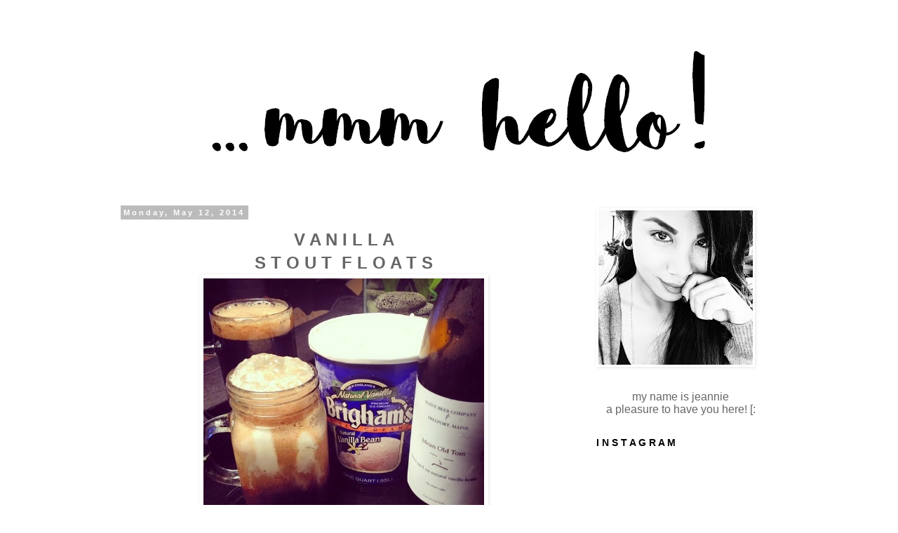

--- FILE ---
content_type: text/html; charset=UTF-8
request_url: http://www.mmmhello.com/2014/05/
body_size: 19072
content:
<!DOCTYPE html>
<html class='v2' dir='ltr' xmlns='http://www.w3.org/1999/xhtml' xmlns:b='http://www.google.com/2005/gml/b' xmlns:data='http://www.google.com/2005/gml/data' xmlns:expr='http://www.google.com/2005/gml/expr'>
<head>
<link href='https://www.blogger.com/static/v1/widgets/335934321-css_bundle_v2.css' rel='stylesheet' type='text/css'/>
<meta content='width=1100' name='viewport'/>
<meta content='text/html; charset=UTF-8' http-equiv='Content-Type'/>
<meta content='blogger' name='generator'/>
<link href='http://www.mmmhello.com/favicon.ico' rel='icon' type='image/x-icon'/>
<link href='http://www.mmmhello.com/2014/05/' rel='canonical'/>
<link rel="alternate" type="application/atom+xml" title="...mmm hello! - Atom" href="http://www.mmmhello.com/feeds/posts/default" />
<link rel="alternate" type="application/rss+xml" title="...mmm hello! - RSS" href="http://www.mmmhello.com/feeds/posts/default?alt=rss" />
<link rel="service.post" type="application/atom+xml" title="...mmm hello! - Atom" href="https://www.blogger.com/feeds/1878080228522072024/posts/default" />
<!--Can't find substitution for tag [blog.ieCssRetrofitLinks]-->
<meta content='A food blog by a girl name Jeannie.' name='description'/>
<meta content='http://www.mmmhello.com/2014/05/' property='og:url'/>
<meta content='...mmm hello!' property='og:title'/>
<meta content='A food blog by a girl name Jeannie.' property='og:description'/>
<title>...mmm hello!: May 2014</title>
<link href='[data-uri]' rel='icon' type='image/x-icon'/>
<style id='page-skin-1' type='text/css'><!--
/*
-----------------------------------------------
Blogger Template Style
Name:     Simple
Designer: Blogger
URL:      www.blogger.com
----------------------------------------------- */
/* Content
----------------------------------------------- */
body {
font: normal normal 12px 'Trebuchet MS', Trebuchet, Verdana, sans-serif;
color: #666666;
background: #ffffff none no-repeat scroll center center;
padding: 0 0 0 0;
}
html body .region-inner {
min-width: 0;
max-width: 100%;
width: auto;
}
h2 {
font-size: 22px;
}
a:link {
text-decoration:none;
color: #2288bb;
}
a:visited {
text-decoration:none;
color: #888888;
}
a:hover {
text-decoration:underline;
color: #33aaff;
}
.body-fauxcolumn-outer .fauxcolumn-inner {
background: transparent none repeat scroll top left;
_background-image: none;
}
.body-fauxcolumn-outer .cap-top {
position: absolute;
z-index: 1;
height: 400px;
width: 100%;
}
.body-fauxcolumn-outer .cap-top .cap-left {
width: 100%;
background: transparent none repeat-x scroll top left;
_background-image: none;
}
.content-outer {
-moz-box-shadow: 0 0 0 rgba(0, 0, 0, .15);
-webkit-box-shadow: 0 0 0 rgba(0, 0, 0, .15);
-goog-ms-box-shadow: 0 0 0 #333333;
box-shadow: 0 0 0 rgba(0, 0, 0, .15);
margin-bottom: 1px;
}
.content-inner {
padding: 10px 40px;
}
.content-inner {
background-color: #ffffff;
}
/* Header
----------------------------------------------- */
.header-outer {
background: transparent none repeat-x scroll 0 -400px;
_background-image: none;
}
.Header h1 {
font: normal normal 40px 'Trebuchet MS',Trebuchet,Verdana,sans-serif;
color: #000000;
text-shadow: 0 0 0 rgba(0, 0, 0, .2);
}
.Header h1 a {
color: #000000;
}
.Header .description {
font-size: 18px;
color: #000000;
}
.header-inner .Header .titlewrapper {
padding: 22px 0;
}
.header-inner .Header .descriptionwrapper {
padding: 0 0;
}
/* Tabs
----------------------------------------------- */
.tabs-inner .section:first-child {
border-top: 0 solid #dddddd;
}
.tabs-inner .section:first-child ul {
margin-top: -1px;
border-top: 1px solid #dddddd;
border-left: 1px solid #dddddd;
border-right: 1px solid #dddddd;
}
.tabs-inner .widget ul {
background: transparent none repeat-x scroll 0 -800px;
_background-image: none;
border-bottom: 1px solid #dddddd;
margin-top: 0;
margin-left: -30px;
margin-right: -30px;
}
.tabs-inner .widget li a {
display: inline-block;
padding: .6em 1em;
font: normal normal 12px 'Trebuchet MS', Trebuchet, Verdana, sans-serif;
color: #000000;
border-left: 1px solid #ffffff;
border-right: 1px solid #dddddd;
}
.tabs-inner .widget li:first-child a {
border-left: none;
}
.tabs-inner .widget li.selected a, .tabs-inner .widget li a:hover {
color: #000000;
background-color: #eeeeee;
text-decoration: none;
}
/* Columns
----------------------------------------------- */
.main-outer {
border-top: 0 solid transparent;
}
.fauxcolumn-left-outer .fauxcolumn-inner {
border-right: 1px solid transparent;
}
.fauxcolumn-right-outer .fauxcolumn-inner {
border-left: 1px solid transparent;
}
/* Headings
----------------------------------------------- */
div.widget > h2,
div.widget h2.title {
margin: 0 0 1em 0;
font: normal bold 14px 'Trebuchet MS',Trebuchet,Verdana,sans-serif;
color: #000000;
}
/* Widgets
----------------------------------------------- */
.widget .zippy {
color: #999999;
text-shadow: 2px 2px 1px rgba(0, 0, 0, .1);
}
.widget .popular-posts ul {
list-style: none;
}
/* Posts
----------------------------------------------- */
h2.date-header {
font: normal bold 11px Arial, Tahoma, Helvetica, FreeSans, sans-serif;
}
.date-header span {
background-color: #bbbbbb;
color: #ffffff;
padding: 0.4em;
letter-spacing: 3px;
margin: inherit;
}
.main-inner {
padding-top: 35px;
padding-bottom: 65px;
}
.main-inner .column-center-inner {
padding: 0 0;
}
.main-inner .column-center-inner .section {
margin: 0 1em;
}
.post {
margin: 0 0 45px 0;
}
h3.post-title, .comments h4 {
font: normal normal 22px 'Trebuchet MS',Trebuchet,Verdana,sans-serif;
margin: .75em 0 0;
}
.post-body {
font-size: 110%;
line-height: 1.4;
position: relative;
}
.post-body img, .post-body .tr-caption-container, .Profile img, .Image img,
.BlogList .item-thumbnail img {
padding: 2px;
background: #ffffff;
border: 1px solid #ffffff;
-moz-box-shadow: 1px 1px 5px rgba(0, 0, 0, .1);
-webkit-box-shadow: 1px 1px 5px rgba(0, 0, 0, .1);
box-shadow: 1px 1px 5px rgba(0, 0, 0, .1);
}
.post-body img, .post-body .tr-caption-container {
padding: 5px;
}
.post-body .tr-caption-container {
color: #ffffff;
}
.post-body .tr-caption-container img {
padding: 0;
background: transparent;
border: none;
-moz-box-shadow: 0 0 0 rgba(0, 0, 0, .1);
-webkit-box-shadow: 0 0 0 rgba(0, 0, 0, .1);
box-shadow: 0 0 0 rgba(0, 0, 0, .1);
}
.post-header {
margin: 0 0 1.5em;
line-height: 1.6;
font-size: 90%;
}
.post-footer {
margin: 20px -2px 0;
padding: 5px 10px;
color: #666666;
background-color: #ffffff;
border-bottom: 1px solid #ffffff;
line-height: 1.6;
font-size: 90%;
}
#comments .comment-author {
padding-top: 1.5em;
border-top: 1px solid transparent;
background-position: 0 1.5em;
}
#comments .comment-author:first-child {
padding-top: 0;
border-top: none;
}
.avatar-image-container {
margin: .2em 0 0;
}
#comments .avatar-image-container img {
border: 1px solid #ffffff;
}
/* Comments
----------------------------------------------- */
.comments .comments-content .icon.blog-author {
background-repeat: no-repeat;
background-image: url([data-uri]);
}
.comments .comments-content .loadmore a {
border-top: 1px solid #999999;
border-bottom: 1px solid #999999;
}
.comments .comment-thread.inline-thread {
background-color: #ffffff;
}
.comments .continue {
border-top: 2px solid #999999;
}
/* Accents
---------------------------------------------- */
.section-columns td.columns-cell {
border-left: 1px solid transparent;
}
.blog-pager {
background: transparent url(//www.blogblog.com/1kt/simple/paging_dot.png) repeat-x scroll top center;
}
.blog-pager-older-link, .home-link,
.blog-pager-newer-link {
background-color: #ffffff;
padding: 5px;
}
.footer-outer {
border-top: 1px dashed #bbbbbb;
}
/* Mobile
----------------------------------------------- */
body.mobile  {
background-size: auto;
}
.mobile .body-fauxcolumn-outer {
background: transparent none repeat scroll top left;
}
.mobile .body-fauxcolumn-outer .cap-top {
background-size: 100% auto;
}
.mobile .content-outer {
-webkit-box-shadow: 0 0 3px rgba(0, 0, 0, .15);
box-shadow: 0 0 3px rgba(0, 0, 0, .15);
}
.mobile .tabs-inner .widget ul {
margin-left: 0;
margin-right: 0;
}
.mobile .post {
margin: 0;
}
.mobile .main-inner .column-center-inner .section {
margin: 0;
}
.mobile .date-header span {
padding: 0.1em 10px;
margin: 0 -10px;
}
.mobile h3.post-title {
margin: 0;
}
.mobile .blog-pager {
background: transparent none no-repeat scroll top center;
}
.mobile .footer-outer {
border-top: none;
}
.mobile .main-inner, .mobile .footer-inner {
background-color: #ffffff;
}
.mobile-index-contents {
color: #666666;
}
.mobile-link-button {
background-color: #2288bb;
}
.mobile-link-button a:link, .mobile-link-button a:visited {
color: #ffffff;
}
.mobile .tabs-inner .section:first-child {
border-top: none;
}
.mobile .tabs-inner .PageList .widget-content {
background-color: #eeeeee;
color: #000000;
border-top: 1px solid #dddddd;
border-bottom: 1px solid #dddddd;
}
.mobile .tabs-inner .PageList .widget-content .pagelist-arrow {
border-left: 1px solid #dddddd;
}

--></style>
<style id='template-skin-1' type='text/css'><!--
body {
min-width: 1040px;
}
.content-outer, .content-fauxcolumn-outer, .region-inner {
min-width: 1040px;
max-width: 1040px;
_width: 1040px;
}
.main-inner .columns {
padding-left: 0px;
padding-right: 300px;
}
.main-inner .fauxcolumn-center-outer {
left: 0px;
right: 300px;
/* IE6 does not respect left and right together */
_width: expression(this.parentNode.offsetWidth -
parseInt("0px") -
parseInt("300px") + 'px');
}
.main-inner .fauxcolumn-left-outer {
width: 0px;
}
.main-inner .fauxcolumn-right-outer {
width: 300px;
}
.main-inner .column-left-outer {
width: 0px;
right: 100%;
margin-left: -0px;
}
.main-inner .column-right-outer {
width: 300px;
margin-right: -300px;
}
#layout {
min-width: 0;
}
#layout .content-outer {
min-width: 0;
width: 800px;
}
#layout .region-inner {
min-width: 0;
width: auto;
}
--></style>
<link href='https://www.blogger.com/dyn-css/authorization.css?targetBlogID=1878080228522072024&amp;zx=501e566a-9f7a-4ae7-a29a-b302a228efb9' media='none' onload='if(media!=&#39;all&#39;)media=&#39;all&#39;' rel='stylesheet'/><noscript><link href='https://www.blogger.com/dyn-css/authorization.css?targetBlogID=1878080228522072024&amp;zx=501e566a-9f7a-4ae7-a29a-b302a228efb9' rel='stylesheet'/></noscript>
<meta name='google-adsense-platform-account' content='ca-host-pub-1556223355139109'/>
<meta name='google-adsense-platform-domain' content='blogspot.com'/>

<!-- data-ad-client=ca-pub-3042371910389297 -->

</head>
<body class='loading variant-simplysimple'>
<div class='navbar no-items section' id='navbar' name='Navbar'>
</div>
<div class='body-fauxcolumns'>
<div class='fauxcolumn-outer body-fauxcolumn-outer'>
<div class='cap-top'>
<div class='cap-left'></div>
<div class='cap-right'></div>
</div>
<div class='fauxborder-left'>
<div class='fauxborder-right'></div>
<div class='fauxcolumn-inner'>
</div>
</div>
<div class='cap-bottom'>
<div class='cap-left'></div>
<div class='cap-right'></div>
</div>
</div>
</div>
<div class='content'>
<div class='content-fauxcolumns'>
<div class='fauxcolumn-outer content-fauxcolumn-outer'>
<div class='cap-top'>
<div class='cap-left'></div>
<div class='cap-right'></div>
</div>
<div class='fauxborder-left'>
<div class='fauxborder-right'></div>
<div class='fauxcolumn-inner'>
</div>
</div>
<div class='cap-bottom'>
<div class='cap-left'></div>
<div class='cap-right'></div>
</div>
</div>
</div>
<div class='content-outer'>
<div class='content-cap-top cap-top'>
<div class='cap-left'></div>
<div class='cap-right'></div>
</div>
<div class='fauxborder-left content-fauxborder-left'>
<div class='fauxborder-right content-fauxborder-right'></div>
<div class='content-inner'>
<header>
<div class='header-outer'>
<div class='header-cap-top cap-top'>
<div class='cap-left'></div>
<div class='cap-right'></div>
</div>
<div class='fauxborder-left header-fauxborder-left'>
<div class='fauxborder-right header-fauxborder-right'></div>
<div class='region-inner header-inner'>
<div class='header section' id='header' name='Header'><div class='widget Header' data-version='1' id='Header1'>
<div id='header-inner'>
<a href='http://www.mmmhello.com/' style='display: block'>
<img alt='...mmm hello!' height='222px; ' id='Header1_headerimg' src='https://blogger.googleusercontent.com/img/b/R29vZ2xl/AVvXsEjjv9xJS5tTUoqAUzywnG2W8oj5B3DTkmzGbIbX24b4Cct4NUdEEYqvleCKVq0uz7yhexwU09D61YC8luPquZ2YlABBJPFFgACTxUbvLmI9WW4uXGaLxSesu2Wd3n1r6tFh4dfmPiK9BAOc/s1600-r/mmm.png' style='display: block' width='905px; '/>
</a>
</div>
</div></div>
</div>
</div>
<div class='header-cap-bottom cap-bottom'>
<div class='cap-left'></div>
<div class='cap-right'></div>
</div>
</div>
</header>
<div class='tabs-outer'>
<div class='tabs-cap-top cap-top'>
<div class='cap-left'></div>
<div class='cap-right'></div>
</div>
<div class='fauxborder-left tabs-fauxborder-left'>
<div class='fauxborder-right tabs-fauxborder-right'></div>
<div class='region-inner tabs-inner'>
<div class='tabs no-items section' id='crosscol' name='Cross-Column'></div>
<div class='tabs no-items section' id='crosscol-overflow' name='Cross-Column 2'></div>
</div>
</div>
<div class='tabs-cap-bottom cap-bottom'>
<div class='cap-left'></div>
<div class='cap-right'></div>
</div>
</div>
<div class='main-outer'>
<div class='main-cap-top cap-top'>
<div class='cap-left'></div>
<div class='cap-right'></div>
</div>
<div class='fauxborder-left main-fauxborder-left'>
<div class='fauxborder-right main-fauxborder-right'></div>
<div class='region-inner main-inner'>
<div class='columns fauxcolumns'>
<div class='fauxcolumn-outer fauxcolumn-center-outer'>
<div class='cap-top'>
<div class='cap-left'></div>
<div class='cap-right'></div>
</div>
<div class='fauxborder-left'>
<div class='fauxborder-right'></div>
<div class='fauxcolumn-inner'>
</div>
</div>
<div class='cap-bottom'>
<div class='cap-left'></div>
<div class='cap-right'></div>
</div>
</div>
<div class='fauxcolumn-outer fauxcolumn-left-outer'>
<div class='cap-top'>
<div class='cap-left'></div>
<div class='cap-right'></div>
</div>
<div class='fauxborder-left'>
<div class='fauxborder-right'></div>
<div class='fauxcolumn-inner'>
</div>
</div>
<div class='cap-bottom'>
<div class='cap-left'></div>
<div class='cap-right'></div>
</div>
</div>
<div class='fauxcolumn-outer fauxcolumn-right-outer'>
<div class='cap-top'>
<div class='cap-left'></div>
<div class='cap-right'></div>
</div>
<div class='fauxborder-left'>
<div class='fauxborder-right'></div>
<div class='fauxcolumn-inner'>
</div>
</div>
<div class='cap-bottom'>
<div class='cap-left'></div>
<div class='cap-right'></div>
</div>
</div>
<!-- corrects IE6 width calculation -->
<div class='columns-inner'>
<div class='column-center-outer'>
<div class='column-center-inner'>
<div class='main section' id='main' name='Main'><div class='widget Blog' data-version='1' id='Blog1'>
<div class='blog-posts hfeed'>

          <div class="date-outer">
        
<h2 class='date-header'><span>Monday, May 12, 2014</span></h2>

          <div class="date-posts">
        
<div class='post-outer'>
<div class='post hentry' itemprop='blogPost' itemscope='itemscope' itemtype='http://schema.org/BlogPosting'>
<meta content='https://blogger.googleusercontent.com/img/b/R29vZ2xl/AVvXsEh5NYEJkH5VLYmlGHwHSt67w-oKNK7qbx_4NYIdU0ZW1DJCIWg1awmjNMo8qeFXf-vPxX7d9rZIIXLBHKTn8CPunwot8dg76bzNIcy7630EyzDMSSdmd-ER661cUpJ7OHobd_mSgKgAuBpx/s1600/untitled.bmp' itemprop='image_url'/>
<meta content='1878080228522072024' itemprop='blogId'/>
<meta content='471364793171229085' itemprop='postId'/>
<a name='471364793171229085'></a>
<div class='post-header'>
<div class='post-header-line-1'></div>
</div>
<div class='post-body entry-content' id='post-body-471364793171229085' itemprop='articleBody'>
<h2 style="text-align: center;">
<span style="font-size: x-large;">V A N I L L A <br />S T O U T &nbsp;</span><span style="font-size: x-large;">F L O A T S</span></h2>
<div class="separator" style="clear: both; text-align: center;">
<a href="https://blogger.googleusercontent.com/img/b/R29vZ2xl/AVvXsEh5NYEJkH5VLYmlGHwHSt67w-oKNK7qbx_4NYIdU0ZW1DJCIWg1awmjNMo8qeFXf-vPxX7d9rZIIXLBHKTn8CPunwot8dg76bzNIcy7630EyzDMSSdmd-ER661cUpJ7OHobd_mSgKgAuBpx/s1600/untitled.bmp" imageanchor="1" style="margin-left: 1em; margin-right: 1em;"><img border="0" height="400" src="https://blogger.googleusercontent.com/img/b/R29vZ2xl/AVvXsEh5NYEJkH5VLYmlGHwHSt67w-oKNK7qbx_4NYIdU0ZW1DJCIWg1awmjNMo8qeFXf-vPxX7d9rZIIXLBHKTn8CPunwot8dg76bzNIcy7630EyzDMSSdmd-ER661cUpJ7OHobd_mSgKgAuBpx/s1600/untitled.bmp" width="400" /></a></div>
<div>
Oh, baby..oohhhhhhh yes..yes yes yes! &nbsp;Though on sunny, 80&#176; days in an office seem unfair (why am I not at the beach..ugh!!) I'll admit that sometimes being an adult has its perks. &nbsp;I remember loving root beer floats when I was a wee pea..drinking maybe 3-4 in a sitting. &nbsp;Now, though..I'm absolutely obsessed with alcoholic versions of all those treats as a kid (:</div>
<div>
<br /></div>
<div>
This version with Maine Beer Company's Mean Old Tom has the dark chocolate with vanilla creaminess that you wish you could swim in. &nbsp;There were others I saw that used Guinness..in my opinion I'd probably skip it &amp; go for an IMPERIAL :X &nbsp;Hellooooo! &nbsp;</div>
<div>
<br /></div>
<div>
Another style I want to try is using a Belgian Style Ale that has hints of lemon or any citrus with a lemon/orange sorbet&nbsp;@____@ &nbsp;WADDDDDDUP, ALCOHOLIC FLOATS!! &nbsp;I won't bore you with a recipe..just simply scoop a few scoops (err?) of ice cream into your glass &amp; tilt the glass to pour that deeeeep, spirited stout in..</div>
<div>
<br /></div>
<div>
#makeloveinthekitchen</div>
<div>
<br /></div>
<div style='clear: both;'></div>
</div>
<div class='post-footer'>
<div class='post-footer-line post-footer-line-1'><span class='post-author vcard'>
Posted by
<span class='fn' itemprop='author' itemscope='itemscope' itemtype='http://schema.org/Person'>
<meta content='https://www.blogger.com/profile/01103989620277762407' itemprop='url'/>
<a class='g-profile' href='https://www.blogger.com/profile/01103989620277762407' rel='author' title='author profile'>
<span itemprop='name'>favjeans</span>
</a>
</span>
</span>
<span class='post-timestamp'>
at
<meta content='http://www.mmmhello.com/2014/05/v-n-i-l-l-s-t-o-u-t-f-l-o-t-s-oh-baby.html' itemprop='url'/>
<a class='timestamp-link' href='http://www.mmmhello.com/2014/05/v-n-i-l-l-s-t-o-u-t-f-l-o-t-s-oh-baby.html' rel='bookmark' title='permanent link'><abbr class='published' itemprop='datePublished' title='2014-05-12T15:11:00-04:00'>3:11&#8239;PM</abbr></a>
</span>
<span class='post-comment-link'>
<a class='comment-link' href='http://www.mmmhello.com/2014/05/v-n-i-l-l-s-t-o-u-t-f-l-o-t-s-oh-baby.html#comment-form' onclick=''>
No comments:
  </a>
</span>
<span class='post-icons'>
<span class='item-control blog-admin pid-1469917768'>
<a href='https://www.blogger.com/post-edit.g?blogID=1878080228522072024&postID=471364793171229085&from=pencil' title='Edit Post'>
<img alt='' class='icon-action' height='18' src='https://resources.blogblog.com/img/icon18_edit_allbkg.gif' width='18'/>
</a>
</span>
</span>
<div class='post-share-buttons goog-inline-block'>
<a class='goog-inline-block share-button sb-email' href='https://www.blogger.com/share-post.g?blogID=1878080228522072024&postID=471364793171229085&target=email' target='_blank' title='Email This'><span class='share-button-link-text'>Email This</span></a><a class='goog-inline-block share-button sb-blog' href='https://www.blogger.com/share-post.g?blogID=1878080228522072024&postID=471364793171229085&target=blog' onclick='window.open(this.href, "_blank", "height=270,width=475"); return false;' target='_blank' title='BlogThis!'><span class='share-button-link-text'>BlogThis!</span></a><a class='goog-inline-block share-button sb-twitter' href='https://www.blogger.com/share-post.g?blogID=1878080228522072024&postID=471364793171229085&target=twitter' target='_blank' title='Share to X'><span class='share-button-link-text'>Share to X</span></a><a class='goog-inline-block share-button sb-facebook' href='https://www.blogger.com/share-post.g?blogID=1878080228522072024&postID=471364793171229085&target=facebook' onclick='window.open(this.href, "_blank", "height=430,width=640"); return false;' target='_blank' title='Share to Facebook'><span class='share-button-link-text'>Share to Facebook</span></a><a class='goog-inline-block share-button sb-pinterest' href='https://www.blogger.com/share-post.g?blogID=1878080228522072024&postID=471364793171229085&target=pinterest' target='_blank' title='Share to Pinterest'><span class='share-button-link-text'>Share to Pinterest</span></a>
</div>
</div>
<div class='post-footer-line post-footer-line-2'><span class='post-labels'>
</span>
</div>
<div class='post-footer-line post-footer-line-3'><span class='post-location'>
</span>
</div>
</div>
</div>
</div>

          </div></div>
        

          <div class="date-outer">
        
<h2 class='date-header'><span>Wednesday, May 7, 2014</span></h2>

          <div class="date-posts">
        
<div class='post-outer'>
<div class='post hentry' itemprop='blogPost' itemscope='itemscope' itemtype='http://schema.org/BlogPosting'>
<meta content='https://blogger.googleusercontent.com/img/b/R29vZ2xl/AVvXsEjP-NGEUYfgPToanPZMsjlDFqzy4siHqcBWHAWcMBVbRupUwIAeh2S5EcjDzN-eJVVdFMxPa-DbStjqCP9bnbaYUABiOqcNSr9fQ0B9H0oX1mzvAHd39PQU4XlfEO3hGldkb1U50hSOY0zg/s1600/2.JPG' itemprop='image_url'/>
<meta content='1878080228522072024' itemprop='blogId'/>
<meta content='5469885927373139506' itemprop='postId'/>
<a name='5469885927373139506'></a>
<div class='post-header'>
<div class='post-header-line-1'></div>
</div>
<div class='post-body entry-content' id='post-body-5469885927373139506' itemprop='articleBody'>
<h2 style="text-align: center;">
<span style="font-size: x-large;">U M A M I &nbsp;/ &nbsp;S P I C Y<br />T A N T A N &nbsp;R A M E N&nbsp;</span></h2>
<div class="separator" style="clear: both; text-align: center;">
<a href="https://blogger.googleusercontent.com/img/b/R29vZ2xl/AVvXsEjP-NGEUYfgPToanPZMsjlDFqzy4siHqcBWHAWcMBVbRupUwIAeh2S5EcjDzN-eJVVdFMxPa-DbStjqCP9bnbaYUABiOqcNSr9fQ0B9H0oX1mzvAHd39PQU4XlfEO3hGldkb1U50hSOY0zg/s1600/2.JPG" imageanchor="1" style="margin-left: 1em; margin-right: 1em;"><img border="0" height="400" src="https://blogger.googleusercontent.com/img/b/R29vZ2xl/AVvXsEjP-NGEUYfgPToanPZMsjlDFqzy4siHqcBWHAWcMBVbRupUwIAeh2S5EcjDzN-eJVVdFMxPa-DbStjqCP9bnbaYUABiOqcNSr9fQ0B9H0oX1mzvAHd39PQU4XlfEO3hGldkb1U50hSOY0zg/s1600/2.JPG" width="400" /></a></div>
<div class="separator" style="clear: both; text-align: center;">
<br /></div>
<div class="" style="clear: both; text-align: left;">
MY TONGUE IS SO BURNT RIGHT NOW!! &nbsp;I just inhaled my leftovers for lunch &amp; completely said 'fuuuck ittttttt' to blowing/ cooling it down. &nbsp;I don't even care. &nbsp;Tootin' my own goddamn horn. &nbsp;SO GOOD.</div>
<div class="separator" style="clear: both; text-align: left;">
<br /></div>
<div class="" style="clear: both; text-align: left;">
UMAMI: The 5th taste..Unable to classify something that is just sweet, salty, sour, or bitter UMAMI is the overall *savory &amp; satisfactory taste* you get from eating something downright delicious. &nbsp;Scientists found that most foods that were said to be the most UMAMI had higher percentages of glutamate. &nbsp;Here comes the invention of MSG! &nbsp;Me being Laotian I grew up eating lots of MSG (in my stir fry, papaya salad, soups). &nbsp;Flavor is everything! &nbsp;That's your lesson for the day (;</div>
<div class="" style="clear: both; text-align: left;">
<br /></div>
<div class="" style="clear: both; text-align: left;">
There's a new ramen house that opened up in Boston this past weekend &gt;&gt; <a href="http://tottoramen.com/">tottoramen.com</a>&nbsp;&lt;&lt; Initially, I thought.. *shit, wahhhh I have to have to have to go!* &nbsp;They have one in New York &amp; HELLO it's R A M E N. &nbsp;Luckily (for my boyfriend's wallet) I remembered I had bought a pack of fresh ramen noodles at HMart- THUS, why not make us some goddamn homemade ramen! &nbsp;</div>
<div class="separator" style="clear: both; text-align: left;">
<br /></div>
After trolling on Pinterest for a few minutes I literally had to kick start my slow thumping, almost dying little heart after seeing this one picture!! &nbsp;&lt;3 &lt;3<br />
<br />
&nbsp; &nbsp; &nbsp; &nbsp; &nbsp; &nbsp; &nbsp; &nbsp; &nbsp; &nbsp;<a href="https://blogger.googleusercontent.com/img/b/R29vZ2xl/AVvXsEiy83mpOUbt2XatYxrqglDJnCvR5Mhtvu-pXmKUMxubhKB7aoxVxXG_Lh3ko1k1XZKAZkqzlc-qXJBkiSqrJ9hHbpns9M9JgN_i7cfG6hCy71hQ7TJzcr-oBDzQs3IOSzQrfumd2aCmKJgH/s1600/spicy-miso-ramen25.jpg" imageanchor="1" style="margin-left: 1em; margin-right: 1em;"><img border="0" height="640" src="https://blogger.googleusercontent.com/img/b/R29vZ2xl/AVvXsEiy83mpOUbt2XatYxrqglDJnCvR5Mhtvu-pXmKUMxubhKB7aoxVxXG_Lh3ko1k1XZKAZkqzlc-qXJBkiSqrJ9hHbpns9M9JgN_i7cfG6hCy71hQ7TJzcr-oBDzQs3IOSzQrfumd2aCmKJgH/s1600/spicy-miso-ramen25.jpg" width="485" /></a><br />
<div class="" style="clear: both; text-align: left;">
FAAAAAACK..RIGHT???? &nbsp;My tongue instantly swelled up to about 4 times its size as I scrolled through the recipe &gt;&gt; <a href="http://www.ladyandpups.com/2014/01/04/spicy-miso-ramen-express-eng/">you can arouse yourself here!</a>&nbsp;&lt;&lt; &nbsp;The whole entire freaking food blog by the way had me dying. *Like, literally..I couldn't even. &nbsp;All of her photos are so well structured and provocative!! &nbsp;This..this, is what I want my blog to do to people (:</div>
<div class="separator" style="clear: both; text-align: left;">
<br /></div>
<div class="" style="clear: both; text-align: left;">
I used her recipe as a guideline, really (like I do with almost every recipe). &nbsp;I feel like with cooking there is more than measurements and directions. &nbsp;Once someone starts to cook more often, like I have, the creativeness and fun really starts to happen! &nbsp;I trust my tummy instincts and go with the kitchen flow.</div>
<div class="separator" style="clear: both; text-align: left;">
<br /></div>
<div class="" style="clear: both; text-align: left;">
So, without further adieu.. &nbsp;here is my little recipe for the UMAMI ramen I've only been gushing about for the past day and a half!&nbsp;</div>
<div class="" style="clear: both; text-align: left;">
<br /></div>
<div class="" style="clear: both; text-align: left;">
<u><b>Ingredients:</b></u></div>
<div class="separator" style="clear: both; text-align: left;">
<i><span style="font-size: x-small;">For the broth (4 servings)</span></i></div>
<div class="separator" style="clear: both; text-align: left;">
Sesame oil</div>
<div class="separator" style="clear: both; text-align: left;">
2 minced Garlic cloves</div>
<div class="" style="clear: both; text-align: left;">
2 tbsp Miso paste</div>
<div class="" style="clear: both; text-align: left;">
Sichuan Chili oil</div>
<div class="" style="clear: both; text-align: left;">
Water (or stock)</div>
<div class="" style="clear: both; text-align: left;">
Tan tan seasoning</div>
<div class="" style="clear: both; text-align: left;">
Soy milk</div>
<div class="" style="clear: both; text-align: left;">
<br /></div>
<div class="separator" style="clear: both; text-align: left;">
<span style="font-size: x-small;"><i>For the toppings</i></span></div>
<div class="" style="clear: both; text-align: left;">
2 packages fresh ramen noodles</div>
<div class="" style="clear: both; text-align: left;">
Ground pork</div>
<div class="separator" style="clear: both; text-align: left;">
4 Eggs</div>
<div class="" style="clear: both; text-align: left;">
3 tbsp Soy sauce</div>
<div class="separator" style="clear: both; text-align: left;">
2 tbsp Brown sugar</div>
<div class="separator" style="clear: both; text-align: left;">
2 Corn cobs</div>
<div class="" style="clear: both; text-align: left;">
Scallions</div>
<div class="" style="clear: both; text-align: left;">
Seaweed snacks</div>
<div class="" style="clear: both; text-align: left;">
Minced Garlic</div>
<div class="" style="clear: both; text-align: left;">
Sesame oil</div>
<div class="" style="clear: both; text-align: left;">
Togarashi (Japanese 7 Chili Spices)</div>
<div class="" style="clear: both; text-align: left;">
Sesame seeds</div>
<div class="" style="clear: both; text-align: left;">
<br /></div>
<div class="separator" style="clear: both; text-align: center;">
<a href="https://blogger.googleusercontent.com/img/b/R29vZ2xl/AVvXsEiNb7YoxQB_Jx25e6At2PsJQXyECQMttfQivgGsEoqekyoEnNF91EAm2cK_8F4jkMmOYhnKkBJ9-ySxifoDNulN66qmN7D5nEYV_Jq9svKwb8AtApTv0KLgM6z_x58iXaHYCoXRL-RifDOj/s1600/tannn.jpg" imageanchor="1"><img border="0" height="300" src="https://blogger.googleusercontent.com/img/b/R29vZ2xl/AVvXsEiNb7YoxQB_Jx25e6At2PsJQXyECQMttfQivgGsEoqekyoEnNF91EAm2cK_8F4jkMmOYhnKkBJ9-ySxifoDNulN66qmN7D5nEYV_Jq9svKwb8AtApTv0KLgM6z_x58iXaHYCoXRL-RifDOj/s1600/tannn.jpg" width="400" /></a></div>
<div class="separator" style="clear: both; text-align: center;">
<i>These are the noodles &amp; seasoning</i></div>
<div class="" style="clear: both; text-align: left;">
<br /></div>
<div class="separator" style="clear: both; text-align: center;">
<a href="https://blogger.googleusercontent.com/img/b/R29vZ2xl/AVvXsEhgXkcCV5CymZuLQlO_zDVGb2-AhjxmvE2wJ8F72Bz7ijLlItPWry5uv48IeyvBqiJV6lQ6jkCfdcsgrUNXdVhvDpxcEQVPYPzMq2o24OmkHRIf6jvA5wL4nZVOUgxQfNzhuuQCGLHjc5Av/s1600/photo+1.JPG" imageanchor="1"><img border="0" height="400" src="https://blogger.googleusercontent.com/img/b/R29vZ2xl/AVvXsEhgXkcCV5CymZuLQlO_zDVGb2-AhjxmvE2wJ8F72Bz7ijLlItPWry5uv48IeyvBqiJV6lQ6jkCfdcsgrUNXdVhvDpxcEQVPYPzMq2o24OmkHRIf6jvA5wL4nZVOUgxQfNzhuuQCGLHjc5Av/s1600/photo+1.JPG" width="400" /></a></div>
<div class="separator" style="clear: both; text-align: center;">
<i>Get organic.. &nbsp;Your body is a temple!</i></div>
<div class="separator" style="clear: both; text-align: center;">
<i style="font-size: 13px;"><span style="font-size: x-small;"><br /></span></i></div>
<div class="separator" style="clear: both; text-align: left;">
</div>
<b><u></u></b><br />
<div class="separator" style="clear: both; text-align: center;">
<b><u><a href="https://blogger.googleusercontent.com/img/b/R29vZ2xl/AVvXsEjaiQlDJdsI9oQ8SMXD0RdH8I42j5tzKsf6HvhPFkoejdZR7ReNiwC5csghoIm6lXhmPnflhUl47iIdI5wlg07KAg1dNbA14qK2bSpXFXKbg795-anUEnIDlof1qKgDnyUUxuhN2zIrsUmc/s1600/photo+3.JPG" imageanchor="1"><img border="0" height="400" src="https://blogger.googleusercontent.com/img/b/R29vZ2xl/AVvXsEjaiQlDJdsI9oQ8SMXD0RdH8I42j5tzKsf6HvhPFkoejdZR7ReNiwC5csghoIm6lXhmPnflhUl47iIdI5wlg07KAg1dNbA14qK2bSpXFXKbg795-anUEnIDlof1qKgDnyUUxuhN2zIrsUmc/s1600/photo+3.JPG" width="400" /></a></u></b></div>
<div class="separator" style="clear: both; text-align: center;">
<i>Try to not eat these all..</i></div>
<div class="separator" style="clear: both; text-align: center;">
<b><u><b style="text-align: start;"><u></u></b></u></b></div>
<b><u>
</u></b>
<br />
<div>
<b><u><b><u><br />Directions:</u></b></u></b></div>
<b><u>
</u></b>
<br />
<div class="separator" style="clear: both; text-align: left;">
</div>
<ol>
<li>Start by boiling your water. &nbsp;Once you have a rolling boil place your eggs in &amp; cook for 6 minutes!! This ensures the seductive, soft-boiled joys you see in my bowl.</li>
<li>Save 1 cup of hot water &nbsp;&amp; mix together soy sauce with brown sugar. &nbsp;Peel &amp; let those eggies submerge &amp; marinate while you continue cooking! &nbsp;*The longer the better! Overnight will give you an even browner outside.</li>
<li>Chop up corn and scallions &amp; set aside. &nbsp;<i>Mise en place (;</i></li>
<li>Heat another pot with 2 tbsp sesame oil &amp; fry your minced garlic (about 2 tbsp)! &nbsp;Mmmm..that smells soooo good already, right??&nbsp;</li>
<li>Add 1 tbsp of togarashi, 2 tbsp chili oil&nbsp;&amp; an extra 1tbsp of sesame seeds.</li>
<li><span style="text-align: center;">Lastly, add the white ends of the scallions &amp; stir. &nbsp;Set aside in a small bowl.</span><a href="https://blogger.googleusercontent.com/img/b/R29vZ2xl/AVvXsEgWDsQd5NUCAVV5MyqcFDqkBvLwt0W_gZowrn5ZrNEscryQPMNLu1Ew7iUTmb2uabPHTgD2LaMkySi6Gsg6jLyTHMMxo687vHOfKepF-xOX3VVx_WZBY3GfOQO6dWy8cVqcX-Ye8JTWqWFf/s1600/3.JPG" imageanchor="1" style="margin-left: 1em; margin-right: 1em; text-align: center;"><img border="0" height="400" src="https://blogger.googleusercontent.com/img/b/R29vZ2xl/AVvXsEgWDsQd5NUCAVV5MyqcFDqkBvLwt0W_gZowrn5ZrNEscryQPMNLu1Ew7iUTmb2uabPHTgD2LaMkySi6Gsg6jLyTHMMxo687vHOfKepF-xOX3VVx_WZBY3GfOQO6dWy8cVqcX-Ye8JTWqWFf/s1600/3.JPG" width="400" /></a></li>
<li>Heat up a big pot with more sesame oil (the sesame flavor is what we want!)</li>
<li>Fry your ground pork with black pepper &amp; a little soy sauce until fully cooked.</li>
<li>Strain your pork (you can leave some bits in the pot) and keep covered in a bowl.</li>
<li>Add extra garlic into the pot and fry some more! &nbsp;Love that word..F R Y.</li>
<li>Add water, seasoning, miso paste &amp; chili oil and stir until there are no clumps.<div class="separator" style="clear: both; text-align: center;">
<a href="https://blogger.googleusercontent.com/img/b/R29vZ2xl/AVvXsEiGnxTOlJbcaPAlZPoDzwQ9gT9O-Tl72NKxz14DcqX05yEIgtX-vIy0qtWbCeEf88EYGXVsqIYYFZqx_5cOa2RwTsCvwltXe5X68hrAAEx1UXL1s5_iSI8_LSMJRSEraVNDzUv5nmom0DK7/s1600/photo+2.JPG" imageanchor="1" style="margin-left: 1em; margin-right: 1em;"><img border="0" height="400" src="https://blogger.googleusercontent.com/img/b/R29vZ2xl/AVvXsEiGnxTOlJbcaPAlZPoDzwQ9gT9O-Tl72NKxz14DcqX05yEIgtX-vIy0qtWbCeEf88EYGXVsqIYYFZqx_5cOa2RwTsCvwltXe5X68hrAAEx1UXL1s5_iSI8_LSMJRSEraVNDzUv5nmom0DK7/s1600/photo+2.JPG" width="400" /></a></div>
</li>
<li><div class="separator" style="clear: both; text-align: left;">
While simmering, taste the broth! &nbsp;It's okay, you can gyrate a little because all of your first world problems just melted away with that taste..mmm! Add any extra spices, oils or fixings to taste.</div>
</li>
<li><div class="separator" style="clear: both; text-align: left;">
Just when you think the broth is perfect, add a few splashes of SOY MILK! &nbsp;YES, SOY MILK! &nbsp;This really adds that depth to the broth that will sooth your soul like no other soups.</div>
</li>
<li><div class="separator" style="clear: both; text-align: left;">
Heat up more water in a pot (probably the one you boiled your eggs in) to get the corn &amp; noodles going.</div>
</li>
<li><div class="separator" style="clear: both; text-align: left;">
Cook the corn for about 2 minutes and strain out, leaving behind water. &nbsp;Add more if needed!</div>
</li>
<li><div class="separator" style="clear: both; text-align: left;">
Using a thin mesh strainer cook your noodles for about 2-3 minutes per package.</div>
<div class="separator" style="clear: both; text-align: center;">
<a href="https://blogger.googleusercontent.com/img/b/R29vZ2xl/AVvXsEiJCuyk-2iOtkQSuJps-8w_StS5YYVvu8bsHn2m458HuTrqXE41ESPYkM4uGEERVPKqQhpyWdi6pa1uhBubWDGznU57dCr6dpWPPUvH837ImrKeb4Rz-kP34RMtjyPqYkFUWKod8gEtBndm/s1600/photo+4.JPG" imageanchor="1" style="margin-left: 1em; margin-right: 1em;"><img border="0" height="400" src="https://blogger.googleusercontent.com/img/b/R29vZ2xl/AVvXsEiJCuyk-2iOtkQSuJps-8w_StS5YYVvu8bsHn2m458HuTrqXE41ESPYkM4uGEERVPKqQhpyWdi6pa1uhBubWDGznU57dCr6dpWPPUvH837ImrKeb4Rz-kP34RMtjyPqYkFUWKod8gEtBndm/s1600/photo+4.JPG" width="400" /></a></div>
</li>
<li><div class="separator" style="clear: both; text-align: left;">
Assemble your cooked noodles, corn, ground pork into bowls.</div>
</li>
<li><div class="separator" style="clear: both; text-align: left;">
Ladle the broth over the bowls (in my case also get a sweet action shot!) and get. freaking. electrified!</div>
<div class="separator" style="clear: both; text-align: center;">
<a href="https://blogger.googleusercontent.com/img/b/R29vZ2xl/AVvXsEipAudf0ilwi6V55m1qSkAguABJwXS5L8OPTpGTf6AFeULi-NfK9pJDZkEA_AhfYeDRdlHY6ln19a_Z1cfNGuRAZIGtgsd2sba0PRGf_Lngv2Xu8sety_zh4cZpNcWAVdIYRkMR7rl7dr-K/s1600/1.JPG" imageanchor="1" style="margin-left: 1em; margin-right: 1em;"><img border="0" height="400" src="https://blogger.googleusercontent.com/img/b/R29vZ2xl/AVvXsEipAudf0ilwi6V55m1qSkAguABJwXS5L8OPTpGTf6AFeULi-NfK9pJDZkEA_AhfYeDRdlHY6ln19a_Z1cfNGuRAZIGtgsd2sba0PRGf_Lngv2Xu8sety_zh4cZpNcWAVdIYRkMR7rl7dr-K/s1600/1.JPG" width="400" /></a></div>
</li>
<li><div class="separator" style="clear: both; text-align: left;">
Top with an almost too much amount of scallions, soft-boiled sexy eggs, and a few pieces of seaweed (if there's any left!)</div>
</li>
<li><div class="" style="clear: both; text-align: left;">
OH!! &nbsp;I almost forgot..remember the chili garlic oil we made?? Spoon that all over the bowl, too!!</div>
</li>
</ol>
<div class="separator" style="clear: both; text-align: center;">
<a href="https://blogger.googleusercontent.com/img/b/R29vZ2xl/AVvXsEiM8fe-3M9gBKoaD5A2KZywuWTSmPgajdjxOQqLXANfpcFaoWnHucFjf-0x747eN1CVT1vfkJdim9-AK56TSPrF70HlnWkzOYLWOKaPf6jAJCq1I8FV5YfPKKgygGK4tPs7HkDrXVhU4Cep/s1600/2.JPG" imageanchor="1" style="margin-left: 1em; margin-right: 1em;"><img border="0" height="400" src="https://blogger.googleusercontent.com/img/b/R29vZ2xl/AVvXsEiM8fe-3M9gBKoaD5A2KZywuWTSmPgajdjxOQqLXANfpcFaoWnHucFjf-0x747eN1CVT1vfkJdim9-AK56TSPrF70HlnWkzOYLWOKaPf6jAJCq1I8FV5YfPKKgygGK4tPs7HkDrXVhU4Cep/s1600/2.JPG" width="400" /></a></div>
<div class="separator" style="clear: both; text-align: center;">
<br /></div>
<div class="separator" style="clear: both; text-align: center;">
<br /></div>
<div style="text-align: left;">
Mmmm..I love dimension when taking my food pictures so I always always add a good shake of togarashi &amp; fresh crack of black pepper to everything! &nbsp;&nbsp;</div>
<div style="text-align: left;">
<br /></div>
<div style="text-align: left;">
I still haven't gotten the complete smoooth flow of multi-tasking cooking &amp; taking pictures of everything just yet..again, bear with me! ^_____^</div>
<div style="text-align: left;">
<br /></div>
<div style="text-align: left;">
I really hope this inspired a few of you to try making your own ramen at home. &nbsp;Forget going to New York. &nbsp;Forget even going to Boston. &nbsp;Forget spending $15 for a bowl of nirvana. &nbsp;Forget those long lines. &nbsp;Forget being ashamed of picking up your bowl, slurping &amp; ass grabbing. &nbsp;Thanks for reading &amp; please leave me a comment!! &nbsp;I still haven't gotten one..sad panda.&nbsp;</div>
<div style="text-align: left;">
<br /></div>
<div style="text-align: left;">
&lt;3&nbsp;</div>
<div style='clear: both;'></div>
</div>
<div class='post-footer'>
<div class='post-footer-line post-footer-line-1'><span class='post-author vcard'>
Posted by
<span class='fn' itemprop='author' itemscope='itemscope' itemtype='http://schema.org/Person'>
<meta content='https://www.blogger.com/profile/01103989620277762407' itemprop='url'/>
<a class='g-profile' href='https://www.blogger.com/profile/01103989620277762407' rel='author' title='author profile'>
<span itemprop='name'>favjeans</span>
</a>
</span>
</span>
<span class='post-timestamp'>
at
<meta content='http://www.mmmhello.com/2014/05/u-m-m-i-p-i-c-y-t-n-t-n-m-e-n-my-tongue.html' itemprop='url'/>
<a class='timestamp-link' href='http://www.mmmhello.com/2014/05/u-m-m-i-p-i-c-y-t-n-t-n-m-e-n-my-tongue.html' rel='bookmark' title='permanent link'><abbr class='published' itemprop='datePublished' title='2014-05-07T16:28:00-04:00'>4:28&#8239;PM</abbr></a>
</span>
<span class='post-comment-link'>
<a class='comment-link' href='http://www.mmmhello.com/2014/05/u-m-m-i-p-i-c-y-t-n-t-n-m-e-n-my-tongue.html#comment-form' onclick=''>
1 comment:
  </a>
</span>
<span class='post-icons'>
<span class='item-control blog-admin pid-1469917768'>
<a href='https://www.blogger.com/post-edit.g?blogID=1878080228522072024&postID=5469885927373139506&from=pencil' title='Edit Post'>
<img alt='' class='icon-action' height='18' src='https://resources.blogblog.com/img/icon18_edit_allbkg.gif' width='18'/>
</a>
</span>
</span>
<div class='post-share-buttons goog-inline-block'>
<a class='goog-inline-block share-button sb-email' href='https://www.blogger.com/share-post.g?blogID=1878080228522072024&postID=5469885927373139506&target=email' target='_blank' title='Email This'><span class='share-button-link-text'>Email This</span></a><a class='goog-inline-block share-button sb-blog' href='https://www.blogger.com/share-post.g?blogID=1878080228522072024&postID=5469885927373139506&target=blog' onclick='window.open(this.href, "_blank", "height=270,width=475"); return false;' target='_blank' title='BlogThis!'><span class='share-button-link-text'>BlogThis!</span></a><a class='goog-inline-block share-button sb-twitter' href='https://www.blogger.com/share-post.g?blogID=1878080228522072024&postID=5469885927373139506&target=twitter' target='_blank' title='Share to X'><span class='share-button-link-text'>Share to X</span></a><a class='goog-inline-block share-button sb-facebook' href='https://www.blogger.com/share-post.g?blogID=1878080228522072024&postID=5469885927373139506&target=facebook' onclick='window.open(this.href, "_blank", "height=430,width=640"); return false;' target='_blank' title='Share to Facebook'><span class='share-button-link-text'>Share to Facebook</span></a><a class='goog-inline-block share-button sb-pinterest' href='https://www.blogger.com/share-post.g?blogID=1878080228522072024&postID=5469885927373139506&target=pinterest' target='_blank' title='Share to Pinterest'><span class='share-button-link-text'>Share to Pinterest</span></a>
</div>
</div>
<div class='post-footer-line post-footer-line-2'><span class='post-labels'>
</span>
</div>
<div class='post-footer-line post-footer-line-3'><span class='post-location'>
</span>
</div>
</div>
</div>
</div>

          </div></div>
        

          <div class="date-outer">
        
<h2 class='date-header'><span>Tuesday, May 6, 2014</span></h2>

          <div class="date-posts">
        
<div class='post-outer'>
<div class='post hentry' itemprop='blogPost' itemscope='itemscope' itemtype='http://schema.org/BlogPosting'>
<meta content='https://blogger.googleusercontent.com/img/b/R29vZ2xl/AVvXsEgnVfOrCHdA5Pdhyo-o7jCn8MLn-A8iFYSgWukyiiS45erDQVj9ptBQllq4tWgmyYvktHCbleTe70ZcR-UsM5VPjTJKyis0Co7jJknn5r_NmYaEO6vDYnIrDviabCCA8VnhcuPOgSLTpxvG/s1600/drinko.bmp' itemprop='image_url'/>
<meta content='1878080228522072024' itemprop='blogId'/>
<meta content='5651272886569955393' itemprop='postId'/>
<a name='5651272886569955393'></a>
<div class='post-header'>
<div class='post-header-line-1'></div>
</div>
<div class='post-body entry-content' id='post-body-5651272886569955393' itemprop='articleBody'>
<h2 style="text-align: center;">
<span style="font-size: x-large;">R A S P B E R R Y<br />&nbsp;&amp; &nbsp;G I N G E R <br />'M A R G A R I T A S'</span></h2>
<div class="separator" style="clear: both; text-align: center;">
<a href="https://blogger.googleusercontent.com/img/b/R29vZ2xl/AVvXsEgnVfOrCHdA5Pdhyo-o7jCn8MLn-A8iFYSgWukyiiS45erDQVj9ptBQllq4tWgmyYvktHCbleTe70ZcR-UsM5VPjTJKyis0Co7jJknn5r_NmYaEO6vDYnIrDviabCCA8VnhcuPOgSLTpxvG/s1600/drinko.bmp" imageanchor="1" style="margin-left: 1em; margin-right: 1em;"><img border="0" height="400" src="https://blogger.googleusercontent.com/img/b/R29vZ2xl/AVvXsEgnVfOrCHdA5Pdhyo-o7jCn8MLn-A8iFYSgWukyiiS45erDQVj9ptBQllq4tWgmyYvktHCbleTe70ZcR-UsM5VPjTJKyis0Co7jJknn5r_NmYaEO6vDYnIrDviabCCA8VnhcuPOgSLTpxvG/s1600/drinko.bmp" width="397" /></a></div>
<div class="separator" style="clear: both; text-align: left;">
<br /></div>
<div class="separator" style="clear: both; text-align: left;">
<span style="font-family: Arial, Helvetica, sans-serif;">Happy (belated) Cinco de Mayo! &nbsp;I made such a n00b blogger mistake by not posting this <i>before </i>the actual holiday. &nbsp;Nonetheless, I'm posting my first little cocktail recipe! &nbsp;</span></div>
<div class="separator" style="clear: both; text-align: left;">
<span style="font-family: Arial, Helvetica, sans-serif;"><br /></span></div>
<div class="separator" style="clear: both; text-align: left;">
<span style="font-family: Arial, Helvetica, sans-serif;">These drinky poos were extremely thirst quenching and gave me the giddiest buzz. &nbsp;Since I didn't have any sour mix or lemonade on hand I used what I had- ginger ale! &nbsp;</span></div>
<div class="separator" style="clear: both; text-align: left;">
<span style="font-family: Arial, Helvetica, sans-serif;"><br /></span></div>
<div class="separator" style="clear: both; text-align: left;">
<span style="font-family: Arial, Helvetica, sans-serif;">I picked up the adorable straws at Target (pronounced Targ<span style="background-color: white; line-height: 19.600000381469727px;">é</span><span style="background-color: white; line-height: 19.600000381469727px;"> obviously because I'm fancy) a couple months ago but didn't ever use them! &nbsp;They had all sorts of other colors and prints, too! &nbsp;</span></span></div>
<div class="separator" style="clear: both; text-align: left;">
<span style="background-color: white; line-height: 19.600000381469727px;"><span style="font-family: Arial, Helvetica, sans-serif;"><br /></span></span></div>
<div class="separator" style="clear: both; text-align: left;">
<span style="background-color: white; line-height: 19.600000381469727px;"><span style="font-family: Arial, Helvetica, sans-serif;">Also, I'm obsessed with all jars..my boyfriend hates when I save them but look how pretty they make for glasses! &nbsp;Cheers!</span></span></div>
<div class="separator" style="clear: both; text-align: left;">
<span style="background-color: white; line-height: 19.600000381469727px;"><span style="font-family: Arial, Helvetica, sans-serif;"><br /></span></span></div>
<div class="separator" style="clear: both; text-align: left;">
<span style="background-color: white; line-height: 19.600000381469727px;"><span style="font-family: Arial, Helvetica, sans-serif;"><u>Ingredients:</u></span></span></div>
<div class="separator" style="clear: both; text-align: left;">
<span style="font-family: Arial, Helvetica, sans-serif;"><span style="background-color: white; line-height: 19.600000381469727px;"><i>Makes about 8 servings!</i></span></span></div>
<div class="separator" style="clear: both; text-align: left;">
<span style="font-family: Arial, Helvetica, sans-serif;"><span style="background-color: white; line-height: 19.600000381469727px;">2 cups Jose Cuervo Silver Tequila</span></span></div>
<div class="separator" style="clear: both; text-align: left;">
<span style="font-family: Arial, Helvetica, sans-serif;"><span style="background-color: white; line-height: 19.600000381469727px;">1 cup Cointreau</span></span></div>
<div class="separator" style="clear: both; text-align: left;">
<span style="font-family: Arial, Helvetica, sans-serif;"><span style="background-color: white; line-height: 19.600000381469727px;">1-2 cans Ginger Ale</span></span></div>
<div class="separator" style="clear: both; text-align: left;">
<span style="font-family: Arial, Helvetica, sans-serif;"><span style="background-color: white; line-height: 19.600000381469727px;">4 Limes</span></span></div>
<div class="separator" style="clear: both; text-align: left;">
<span style="font-family: Arial, Helvetica, sans-serif;"><span style="background-color: white; line-height: 19.600000381469727px;">Sugar/ Salt for your rim</span></span></div>
<div class="separator" style="clear: both; text-align: left;">
<span style="font-family: Arial, Helvetica, sans-serif;"><span style="background-color: white; line-height: 19.600000381469727px;">1 tbsp Raspberry Jam!<br />*I didn't have fresh on hand</span></span></div>
<div class="separator" style="clear: both; text-align: left;">
<span style="font-family: Arial, Helvetica, sans-serif;"><span style="background-color: white; line-height: 19.600000381469727px;"><br /></span></span></div>
<div class="separator" style="clear: both; text-align: left;">
<span style="font-family: Arial, Helvetica, sans-serif;"><span style="background-color: white; line-height: 19.600000381469727px;"><u>Directions:</u></span></span></div>
<div class="separator" style="clear: both; text-align: left;">
</div>
<ol>
<li><span style="font-family: Arial, Helvetica, sans-serif;"><span style="background-color: white; line-height: 19.600000381469727px;">Ariba! &nbsp;Start by melting your raspberry jam with a wee bit of hot water.</span></span></li>
<li><span style="font-family: Arial, Helvetica, sans-serif;"><span style="background-color: white; line-height: 19.600000381469727px;">Add the tequila into your pitcher and mix well with the raspberry juice!</span></span></li>
<li><span style="font-family: Arial, Helvetica, sans-serif;"><span style="background-color: white; line-height: 19.600000381469727px;">Once you get that pretty blush color add your Cointreau, lime juice and while stirring pour in the ginger ale.</span></span></li>
<li><span style="font-family: Arial, Helvetica, sans-serif;"><span style="background-color: white; line-height: 19.600000381469727px;">Prepare your pretty little jars with a nice sugar or salt rim. &nbsp;</span></span></li>
<li><span style="font-family: Arial, Helvetica, sans-serif;"><span style="background-color: white; line-height: 19.600000381469727px;">Cut a lime up into quarters for a garnish</span></span></li>
<li><span style="font-family: Arial, Helvetica, sans-serif;"><span style="background-color: white; line-height: 19.600000381469727px;">Fill the jars up &amp; enjoy with some mexican food!&nbsp;</span></span></li>
</ol>
<span style="background-color: white; font-family: Arial, Helvetica, sans-serif; line-height: 19.600000381469727px;"></span><br />
<div class="separator" style="clear: both; text-align: left;">
<span style="background-color: white; font-family: Arial, Helvetica, sans-serif; line-height: 19.600000381469727px;"><span style="background-color: white; font-family: Arial, Helvetica, sans-serif; line-height: 19.600000381469727px;"><br /></span></span></div>
<span style="background-color: white; font-family: Arial, Helvetica, sans-serif; line-height: 19.600000381469727px;">
Yip! Yip! &nbsp;Ayeeeeeee!&nbsp;</span>
<div style='clear: both;'></div>
</div>
<div class='post-footer'>
<div class='post-footer-line post-footer-line-1'><span class='post-author vcard'>
Posted by
<span class='fn' itemprop='author' itemscope='itemscope' itemtype='http://schema.org/Person'>
<meta content='https://www.blogger.com/profile/01103989620277762407' itemprop='url'/>
<a class='g-profile' href='https://www.blogger.com/profile/01103989620277762407' rel='author' title='author profile'>
<span itemprop='name'>favjeans</span>
</a>
</span>
</span>
<span class='post-timestamp'>
at
<meta content='http://www.mmmhello.com/2014/05/r-s-p-b-e-r-r-y-i-n-g-e-r-m-r-g-r-i-t-s.html' itemprop='url'/>
<a class='timestamp-link' href='http://www.mmmhello.com/2014/05/r-s-p-b-e-r-r-y-i-n-g-e-r-m-r-g-r-i-t-s.html' rel='bookmark' title='permanent link'><abbr class='published' itemprop='datePublished' title='2014-05-06T13:10:00-04:00'>1:10&#8239;PM</abbr></a>
</span>
<span class='post-comment-link'>
<a class='comment-link' href='http://www.mmmhello.com/2014/05/r-s-p-b-e-r-r-y-i-n-g-e-r-m-r-g-r-i-t-s.html#comment-form' onclick=''>
No comments:
  </a>
</span>
<span class='post-icons'>
<span class='item-control blog-admin pid-1469917768'>
<a href='https://www.blogger.com/post-edit.g?blogID=1878080228522072024&postID=5651272886569955393&from=pencil' title='Edit Post'>
<img alt='' class='icon-action' height='18' src='https://resources.blogblog.com/img/icon18_edit_allbkg.gif' width='18'/>
</a>
</span>
</span>
<div class='post-share-buttons goog-inline-block'>
<a class='goog-inline-block share-button sb-email' href='https://www.blogger.com/share-post.g?blogID=1878080228522072024&postID=5651272886569955393&target=email' target='_blank' title='Email This'><span class='share-button-link-text'>Email This</span></a><a class='goog-inline-block share-button sb-blog' href='https://www.blogger.com/share-post.g?blogID=1878080228522072024&postID=5651272886569955393&target=blog' onclick='window.open(this.href, "_blank", "height=270,width=475"); return false;' target='_blank' title='BlogThis!'><span class='share-button-link-text'>BlogThis!</span></a><a class='goog-inline-block share-button sb-twitter' href='https://www.blogger.com/share-post.g?blogID=1878080228522072024&postID=5651272886569955393&target=twitter' target='_blank' title='Share to X'><span class='share-button-link-text'>Share to X</span></a><a class='goog-inline-block share-button sb-facebook' href='https://www.blogger.com/share-post.g?blogID=1878080228522072024&postID=5651272886569955393&target=facebook' onclick='window.open(this.href, "_blank", "height=430,width=640"); return false;' target='_blank' title='Share to Facebook'><span class='share-button-link-text'>Share to Facebook</span></a><a class='goog-inline-block share-button sb-pinterest' href='https://www.blogger.com/share-post.g?blogID=1878080228522072024&postID=5651272886569955393&target=pinterest' target='_blank' title='Share to Pinterest'><span class='share-button-link-text'>Share to Pinterest</span></a>
</div>
</div>
<div class='post-footer-line post-footer-line-2'><span class='post-labels'>
</span>
</div>
<div class='post-footer-line post-footer-line-3'><span class='post-location'>
</span>
</div>
</div>
</div>
</div>

        </div></div>
      
</div>
<div class='blog-pager' id='blog-pager'>
<span id='blog-pager-newer-link'>
<a class='blog-pager-newer-link' href='http://www.mmmhello.com/' id='Blog1_blog-pager-newer-link' title='Newer Posts'>Newer Posts</a>
</span>
<span id='blog-pager-older-link'>
<a class='blog-pager-older-link' href='http://www.mmmhello.com/search?updated-max=2014-05-06T13:10:00-04:00&max-results=500' id='Blog1_blog-pager-older-link' title='Older Posts'>Older Posts</a>
</span>
<a class='home-link' href='http://www.mmmhello.com/'>Home</a>
</div>
<div class='clear'></div>
<div class='blog-feeds'>
<div class='feed-links'>
Subscribe to:
<a class='feed-link' href='http://www.mmmhello.com/feeds/posts/default' target='_blank' type='application/atom+xml'>Comments (Atom)</a>
</div>
</div>
</div></div>
</div>
</div>
<div class='column-left-outer'>
<div class='column-left-inner'>
<aside>
</aside>
</div>
</div>
<div class='column-right-outer'>
<div class='column-right-inner'>
<aside>
<div class='sidebar section' id='sidebar-right-1'><div class='widget Image' data-version='1' id='Image1'>
<div class='widget-content'>
<img alt='' height='220' id='Image1_img' src='https://blogger.googleusercontent.com/img/b/R29vZ2xl/AVvXsEgNT8ExvdtJulH7TDHzKmcKATrkAn3qg1nYsqVLCqbgKUe9aRltLf9ofFf9U69B308hAFC_21x2TMcwyfjBqprwhKny44aHfTdiEBELJgqTjEoqAJeGnJEtf5pOzSgycoAZXODFTn9JeLIv/s220/IMG_0934.JPG' width='220'/>
<br/>
</div>
<div class='clear'></div>
</div><div class='widget Text' data-version='1' id='Text1'>
<div class='widget-content'>
<p class="MsoNormal"></p><center><span style="line-height: 115%;font-family:Arial, sans-serif;font-size:12pt;">my name is jeannie<br /> a pleasure to have you here! [:</span></center><p></p>
</div>
<div class='clear'></div>
</div><div class='widget HTML' data-version='1' id='HTML1'>
<h2 class='title'>I N S T A G R A M</h2>
<div class='widget-content'>
<!-- SnapWidget -->
<iframe src="https://snapwidget.com/embed/203990" class="snapwidget-widget" allowtransparency="true" frameborder="0" scrolling="no" style="border:none; overflow:hidden; width:250px; height:200px"></iframe>
</div>
<div class='clear'></div>
</div><div class='widget Text' data-version='1' id='Text3'>
<div class='widget-content'>
<center style="font-weight: normal;"><span style="line-height: 55.2000007629395px;font-family:Arial, sans-serif;font-size:12pt;"><i>please feel free to comment..</i></span></center><center><span style="line-height: 55.2000007629395px;font-family:Arial, sans-serif;font-size:12pt;"><i>i'd absolutely freaking <b>love </b>to hear from you!</i></span></center>
</div>
<div class='clear'></div>
</div><div class='widget HTML' data-version='1' id='HTML4'>
<h2 class='title'>S E A R C H  !</h2>
<div class='widget-content'>
<form action="/search" method="get">
<input name="q" type="text"/>
<input value="Search This Blog" type="submit"/>
</form>
</div>
<div class='clear'></div>
</div><div class='widget BlogArchive' data-version='1' id='BlogArchive1'>
<h2>H I S T O R Y</h2>
<div class='widget-content'>
<div id='ArchiveList'>
<div id='BlogArchive1_ArchiveList'>
<ul class='hierarchy'>
<li class='archivedate collapsed'>
<a class='toggle' href='javascript:void(0)'>
<span class='zippy'>

        &#9658;&#160;
      
</span>
</a>
<a class='post-count-link' href='http://www.mmmhello.com/2020/'>
2020
</a>
<span class='post-count' dir='ltr'>(1)</span>
<ul class='hierarchy'>
<li class='archivedate collapsed'>
<a class='toggle' href='javascript:void(0)'>
<span class='zippy'>

        &#9658;&#160;
      
</span>
</a>
<a class='post-count-link' href='http://www.mmmhello.com/2020/01/'>
January
</a>
<span class='post-count' dir='ltr'>(1)</span>
</li>
</ul>
</li>
</ul>
<ul class='hierarchy'>
<li class='archivedate collapsed'>
<a class='toggle' href='javascript:void(0)'>
<span class='zippy'>

        &#9658;&#160;
      
</span>
</a>
<a class='post-count-link' href='http://www.mmmhello.com/2019/'>
2019
</a>
<span class='post-count' dir='ltr'>(2)</span>
<ul class='hierarchy'>
<li class='archivedate collapsed'>
<a class='toggle' href='javascript:void(0)'>
<span class='zippy'>

        &#9658;&#160;
      
</span>
</a>
<a class='post-count-link' href='http://www.mmmhello.com/2019/04/'>
April
</a>
<span class='post-count' dir='ltr'>(1)</span>
</li>
</ul>
<ul class='hierarchy'>
<li class='archivedate collapsed'>
<a class='toggle' href='javascript:void(0)'>
<span class='zippy'>

        &#9658;&#160;
      
</span>
</a>
<a class='post-count-link' href='http://www.mmmhello.com/2019/01/'>
January
</a>
<span class='post-count' dir='ltr'>(1)</span>
</li>
</ul>
</li>
</ul>
<ul class='hierarchy'>
<li class='archivedate collapsed'>
<a class='toggle' href='javascript:void(0)'>
<span class='zippy'>

        &#9658;&#160;
      
</span>
</a>
<a class='post-count-link' href='http://www.mmmhello.com/2018/'>
2018
</a>
<span class='post-count' dir='ltr'>(1)</span>
<ul class='hierarchy'>
<li class='archivedate collapsed'>
<a class='toggle' href='javascript:void(0)'>
<span class='zippy'>

        &#9658;&#160;
      
</span>
</a>
<a class='post-count-link' href='http://www.mmmhello.com/2018/07/'>
July
</a>
<span class='post-count' dir='ltr'>(1)</span>
</li>
</ul>
</li>
</ul>
<ul class='hierarchy'>
<li class='archivedate collapsed'>
<a class='toggle' href='javascript:void(0)'>
<span class='zippy'>

        &#9658;&#160;
      
</span>
</a>
<a class='post-count-link' href='http://www.mmmhello.com/2017/'>
2017
</a>
<span class='post-count' dir='ltr'>(3)</span>
<ul class='hierarchy'>
<li class='archivedate collapsed'>
<a class='toggle' href='javascript:void(0)'>
<span class='zippy'>

        &#9658;&#160;
      
</span>
</a>
<a class='post-count-link' href='http://www.mmmhello.com/2017/11/'>
November
</a>
<span class='post-count' dir='ltr'>(1)</span>
</li>
</ul>
<ul class='hierarchy'>
<li class='archivedate collapsed'>
<a class='toggle' href='javascript:void(0)'>
<span class='zippy'>

        &#9658;&#160;
      
</span>
</a>
<a class='post-count-link' href='http://www.mmmhello.com/2017/08/'>
August
</a>
<span class='post-count' dir='ltr'>(1)</span>
</li>
</ul>
<ul class='hierarchy'>
<li class='archivedate collapsed'>
<a class='toggle' href='javascript:void(0)'>
<span class='zippy'>

        &#9658;&#160;
      
</span>
</a>
<a class='post-count-link' href='http://www.mmmhello.com/2017/04/'>
April
</a>
<span class='post-count' dir='ltr'>(1)</span>
</li>
</ul>
</li>
</ul>
<ul class='hierarchy'>
<li class='archivedate collapsed'>
<a class='toggle' href='javascript:void(0)'>
<span class='zippy'>

        &#9658;&#160;
      
</span>
</a>
<a class='post-count-link' href='http://www.mmmhello.com/2016/'>
2016
</a>
<span class='post-count' dir='ltr'>(5)</span>
<ul class='hierarchy'>
<li class='archivedate collapsed'>
<a class='toggle' href='javascript:void(0)'>
<span class='zippy'>

        &#9658;&#160;
      
</span>
</a>
<a class='post-count-link' href='http://www.mmmhello.com/2016/11/'>
November
</a>
<span class='post-count' dir='ltr'>(1)</span>
</li>
</ul>
<ul class='hierarchy'>
<li class='archivedate collapsed'>
<a class='toggle' href='javascript:void(0)'>
<span class='zippy'>

        &#9658;&#160;
      
</span>
</a>
<a class='post-count-link' href='http://www.mmmhello.com/2016/04/'>
April
</a>
<span class='post-count' dir='ltr'>(1)</span>
</li>
</ul>
<ul class='hierarchy'>
<li class='archivedate collapsed'>
<a class='toggle' href='javascript:void(0)'>
<span class='zippy'>

        &#9658;&#160;
      
</span>
</a>
<a class='post-count-link' href='http://www.mmmhello.com/2016/02/'>
February
</a>
<span class='post-count' dir='ltr'>(2)</span>
</li>
</ul>
<ul class='hierarchy'>
<li class='archivedate collapsed'>
<a class='toggle' href='javascript:void(0)'>
<span class='zippy'>

        &#9658;&#160;
      
</span>
</a>
<a class='post-count-link' href='http://www.mmmhello.com/2016/01/'>
January
</a>
<span class='post-count' dir='ltr'>(1)</span>
</li>
</ul>
</li>
</ul>
<ul class='hierarchy'>
<li class='archivedate collapsed'>
<a class='toggle' href='javascript:void(0)'>
<span class='zippy'>

        &#9658;&#160;
      
</span>
</a>
<a class='post-count-link' href='http://www.mmmhello.com/2015/'>
2015
</a>
<span class='post-count' dir='ltr'>(15)</span>
<ul class='hierarchy'>
<li class='archivedate collapsed'>
<a class='toggle' href='javascript:void(0)'>
<span class='zippy'>

        &#9658;&#160;
      
</span>
</a>
<a class='post-count-link' href='http://www.mmmhello.com/2015/12/'>
December
</a>
<span class='post-count' dir='ltr'>(2)</span>
</li>
</ul>
<ul class='hierarchy'>
<li class='archivedate collapsed'>
<a class='toggle' href='javascript:void(0)'>
<span class='zippy'>

        &#9658;&#160;
      
</span>
</a>
<a class='post-count-link' href='http://www.mmmhello.com/2015/11/'>
November
</a>
<span class='post-count' dir='ltr'>(3)</span>
</li>
</ul>
<ul class='hierarchy'>
<li class='archivedate collapsed'>
<a class='toggle' href='javascript:void(0)'>
<span class='zippy'>

        &#9658;&#160;
      
</span>
</a>
<a class='post-count-link' href='http://www.mmmhello.com/2015/08/'>
August
</a>
<span class='post-count' dir='ltr'>(1)</span>
</li>
</ul>
<ul class='hierarchy'>
<li class='archivedate collapsed'>
<a class='toggle' href='javascript:void(0)'>
<span class='zippy'>

        &#9658;&#160;
      
</span>
</a>
<a class='post-count-link' href='http://www.mmmhello.com/2015/07/'>
July
</a>
<span class='post-count' dir='ltr'>(1)</span>
</li>
</ul>
<ul class='hierarchy'>
<li class='archivedate collapsed'>
<a class='toggle' href='javascript:void(0)'>
<span class='zippy'>

        &#9658;&#160;
      
</span>
</a>
<a class='post-count-link' href='http://www.mmmhello.com/2015/05/'>
May
</a>
<span class='post-count' dir='ltr'>(1)</span>
</li>
</ul>
<ul class='hierarchy'>
<li class='archivedate collapsed'>
<a class='toggle' href='javascript:void(0)'>
<span class='zippy'>

        &#9658;&#160;
      
</span>
</a>
<a class='post-count-link' href='http://www.mmmhello.com/2015/04/'>
April
</a>
<span class='post-count' dir='ltr'>(3)</span>
</li>
</ul>
<ul class='hierarchy'>
<li class='archivedate collapsed'>
<a class='toggle' href='javascript:void(0)'>
<span class='zippy'>

        &#9658;&#160;
      
</span>
</a>
<a class='post-count-link' href='http://www.mmmhello.com/2015/03/'>
March
</a>
<span class='post-count' dir='ltr'>(1)</span>
</li>
</ul>
<ul class='hierarchy'>
<li class='archivedate collapsed'>
<a class='toggle' href='javascript:void(0)'>
<span class='zippy'>

        &#9658;&#160;
      
</span>
</a>
<a class='post-count-link' href='http://www.mmmhello.com/2015/02/'>
February
</a>
<span class='post-count' dir='ltr'>(1)</span>
</li>
</ul>
<ul class='hierarchy'>
<li class='archivedate collapsed'>
<a class='toggle' href='javascript:void(0)'>
<span class='zippy'>

        &#9658;&#160;
      
</span>
</a>
<a class='post-count-link' href='http://www.mmmhello.com/2015/01/'>
January
</a>
<span class='post-count' dir='ltr'>(2)</span>
</li>
</ul>
</li>
</ul>
<ul class='hierarchy'>
<li class='archivedate expanded'>
<a class='toggle' href='javascript:void(0)'>
<span class='zippy toggle-open'>

        &#9660;&#160;
      
</span>
</a>
<a class='post-count-link' href='http://www.mmmhello.com/2014/'>
2014
</a>
<span class='post-count' dir='ltr'>(20)</span>
<ul class='hierarchy'>
<li class='archivedate collapsed'>
<a class='toggle' href='javascript:void(0)'>
<span class='zippy'>

        &#9658;&#160;
      
</span>
</a>
<a class='post-count-link' href='http://www.mmmhello.com/2014/12/'>
December
</a>
<span class='post-count' dir='ltr'>(1)</span>
</li>
</ul>
<ul class='hierarchy'>
<li class='archivedate collapsed'>
<a class='toggle' href='javascript:void(0)'>
<span class='zippy'>

        &#9658;&#160;
      
</span>
</a>
<a class='post-count-link' href='http://www.mmmhello.com/2014/11/'>
November
</a>
<span class='post-count' dir='ltr'>(2)</span>
</li>
</ul>
<ul class='hierarchy'>
<li class='archivedate collapsed'>
<a class='toggle' href='javascript:void(0)'>
<span class='zippy'>

        &#9658;&#160;
      
</span>
</a>
<a class='post-count-link' href='http://www.mmmhello.com/2014/10/'>
October
</a>
<span class='post-count' dir='ltr'>(1)</span>
</li>
</ul>
<ul class='hierarchy'>
<li class='archivedate collapsed'>
<a class='toggle' href='javascript:void(0)'>
<span class='zippy'>

        &#9658;&#160;
      
</span>
</a>
<a class='post-count-link' href='http://www.mmmhello.com/2014/09/'>
September
</a>
<span class='post-count' dir='ltr'>(1)</span>
</li>
</ul>
<ul class='hierarchy'>
<li class='archivedate collapsed'>
<a class='toggle' href='javascript:void(0)'>
<span class='zippy'>

        &#9658;&#160;
      
</span>
</a>
<a class='post-count-link' href='http://www.mmmhello.com/2014/08/'>
August
</a>
<span class='post-count' dir='ltr'>(4)</span>
</li>
</ul>
<ul class='hierarchy'>
<li class='archivedate collapsed'>
<a class='toggle' href='javascript:void(0)'>
<span class='zippy'>

        &#9658;&#160;
      
</span>
</a>
<a class='post-count-link' href='http://www.mmmhello.com/2014/07/'>
July
</a>
<span class='post-count' dir='ltr'>(2)</span>
</li>
</ul>
<ul class='hierarchy'>
<li class='archivedate collapsed'>
<a class='toggle' href='javascript:void(0)'>
<span class='zippy'>

        &#9658;&#160;
      
</span>
</a>
<a class='post-count-link' href='http://www.mmmhello.com/2014/06/'>
June
</a>
<span class='post-count' dir='ltr'>(1)</span>
</li>
</ul>
<ul class='hierarchy'>
<li class='archivedate expanded'>
<a class='toggle' href='javascript:void(0)'>
<span class='zippy toggle-open'>

        &#9660;&#160;
      
</span>
</a>
<a class='post-count-link' href='http://www.mmmhello.com/2014/05/'>
May
</a>
<span class='post-count' dir='ltr'>(3)</span>
<ul class='posts'>
<li><a href='http://www.mmmhello.com/2014/05/v-n-i-l-l-s-t-o-u-t-f-l-o-t-s-oh-baby.html'>
V A N I L L A S T O U T &#160;F L O A T S



Oh, baby....</a></li>
<li><a href='http://www.mmmhello.com/2014/05/u-m-m-i-p-i-c-y-t-n-t-n-m-e-n-my-tongue.html'>
U M A M I &#160;/ &#160;S P I C YT A N T A N &#160;R A M E N&#160;


...</a></li>
<li><a href='http://www.mmmhello.com/2014/05/r-s-p-b-e-r-r-y-i-n-g-e-r-m-r-g-r-i-t-s.html'>
R A S P B E R R Y&#160;&amp; &#160;G I N G E R &#39;M A R G A R I T...</a></li>
</ul>
</li>
</ul>
<ul class='hierarchy'>
<li class='archivedate collapsed'>
<a class='toggle' href='javascript:void(0)'>
<span class='zippy'>

        &#9658;&#160;
      
</span>
</a>
<a class='post-count-link' href='http://www.mmmhello.com/2014/04/'>
April
</a>
<span class='post-count' dir='ltr'>(2)</span>
</li>
</ul>
<ul class='hierarchy'>
<li class='archivedate collapsed'>
<a class='toggle' href='javascript:void(0)'>
<span class='zippy'>

        &#9658;&#160;
      
</span>
</a>
<a class='post-count-link' href='http://www.mmmhello.com/2014/02/'>
February
</a>
<span class='post-count' dir='ltr'>(3)</span>
</li>
</ul>
</li>
</ul>
<ul class='hierarchy'>
<li class='archivedate collapsed'>
<a class='toggle' href='javascript:void(0)'>
<span class='zippy'>

        &#9658;&#160;
      
</span>
</a>
<a class='post-count-link' href='http://www.mmmhello.com/2013/'>
2013
</a>
<span class='post-count' dir='ltr'>(1)</span>
<ul class='hierarchy'>
<li class='archivedate collapsed'>
<a class='toggle' href='javascript:void(0)'>
<span class='zippy'>

        &#9658;&#160;
      
</span>
</a>
<a class='post-count-link' href='http://www.mmmhello.com/2013/08/'>
August
</a>
<span class='post-count' dir='ltr'>(1)</span>
</li>
</ul>
</li>
</ul>
</div>
</div>
<div class='clear'></div>
</div>
</div><div class='widget HTML' data-version='1' id='HTML3'>
<div class='widget-content'>
<a class="blsdk-follow" href="https://www.bloglovin.com/blogs/mmm-hello-13944313" target="_blank" data-blsdk-type="button" data-blsdk-counter="false">Follow</a><script>(function(d, s, id) {var js, fjs = d.getElementsByTagName(s)[0];if (d.getElementById(id)) return;js = d.createElement(s);js.id = id;js.src = "https://widget.bloglovin.com/assets/widget/loader.js";fjs.parentNode.insertBefore(js, fjs);}(document, "script", "bloglovin-sdk"))</script>
</div>
<div class='clear'></div>
</div><div class='widget HTML' data-version='1' id='HTML2'>
<div class='widget-content'>
<a href='http://www.ebates.com/rf.do?referrerid=Zsw1COtkCIcilqNvVzCE%2BA%3D%3D' target='_blank' rel='nofollow'><img src='http://www.ebates.com/referral/2012/global_files/images/ebates_logo.png' alt='Ebates Coupons and Cash Back' height='31' width='171' border='0'/></a>
</div>
<div class='clear'></div>
</div><div class='widget Text' data-version='1' id='Text2'>
<h2 class='title'>F A V O R I T E S</h2>
<div class='widget-content'>
<p></p>
</div>
<div class='clear'></div>
</div><div class='widget Image' data-version='1' id='Image13'>
<h2>- - - - - - spicy shakshuka - - - - - -</h2>
<div class='widget-content'>
<a href='http://www.mmmhello.com/2016/01/spicyshakshuka.html'>
<img alt='- - - - - - spicy shakshuka - - - - - -' height='292' id='Image13_img' src='https://blogger.googleusercontent.com/img/b/R29vZ2xl/AVvXsEhKjAIGzbETxt6B6i2FiResq3fZhqZIpEzlcQsXZcnuNmK_A6dqBxO1lOzGvQqVyYP5R8dU81apW1c2R4snAAGNVtNonFCDRRh9V9tYo3qlcnuf0hBCxPt5Qje9o1Sct5_r_lKN6a1_D1vL/s1600/s.jpg' width='292'/>
</a>
<br/>
</div>
<div class='clear'></div>
</div><div class='widget Image' data-version='1' id='Image12'>
<h2>- - creamy + spicy baked mussels - -</h2>
<div class='widget-content'>
<a href='http://www.mmmhello.com/2015/11/creamyspicybakedgreenmussels.html'>
<img alt='- - creamy + spicy baked mussels - -' height='292' id='Image12_img' src='https://blogger.googleusercontent.com/img/b/R29vZ2xl/AVvXsEgjLFslYGMXNin0nevugJDl6lZ0eBL__QVPbRR7ytAM1H4kyzxBJnZfOI9br1_dlku07iDielvlWi9jffBx8ZL-11EUgF_D4DzTgwKX3OZrMNivrCPfkIJv7T4CGBMebdQnuaDpxxrisEay/s1600/c.jpg' width='292'/>
</a>
<br/>
</div>
<div class='clear'></div>
</div><div class='widget Image' data-version='1' id='Image14'>
<h2>- - - - - kimchi + crab udon - - - - -</h2>
<div class='widget-content'>
<a href='http://www.mmmhello.com/2015/12/kimchicrablegudon.html'>
<img alt='- - - - - kimchi + crab udon - - - - -' height='292' id='Image14_img' src='https://blogger.googleusercontent.com/img/b/R29vZ2xl/AVvXsEiYdqNxOUa8t2EJlq8xtM95pEFxFxFr8j9Wmb0nIrOH0sNqRd0OZzN9WmMjoMX5C84YJRRoW-Edq8cTx-zW0hw_y9D_Tlszb4bArtlqQ61j6w-fE5qXeJi3PgTGMWL7uX0QoM1ec59F8s-6/s1600/k.jpg' width='292'/>
</a>
<br/>
</div>
<div class='clear'></div>
</div><div class='widget Image' data-version='1' id='Image15'>
<h2>- - - - - pulled pork sandwich - - - - -</h2>
<div class='widget-content'>
<a href='http://www.mmmhello.com/2015/08/s-l-o-w-m-o-t-i-o-n-p-u-l-l-e-d-o-r-k-w.html'>
<img alt='- - - - - pulled pork sandwich - - - - -' height='292' id='Image15_img' src='https://blogger.googleusercontent.com/img/b/R29vZ2xl/AVvXsEgIinbj5tY4_XTrnHSGNUrMcm9nhrhhVBjgqHS33yxLWWY1Nx4irrNl4vYIX3F80p_WTGnScCltF-BiqEgg6T2XtBwCzu4sq47QgoDCbOtSUTH6ixXiqVNjDvRmTJeS84Ql5YlJX1R-5AE2/s1600/ss.jpg' width='292'/>
</a>
<br/>
</div>
<div class='clear'></div>
</div><div class='widget Image' data-version='1' id='Image7'>
<h2>- - - - - - - - scotch eggs - - - - - - - -</h2>
<div class='widget-content'>
<a href='http://www.mmmhello.com/2015/02/s-c-o-t-c-e-g-g-s-eggggies-oh-you.html'>
<img alt='- - - - - - - - scotch eggs - - - - - - - -' height='292' id='Image7_img' src='https://blogger.googleusercontent.com/img/b/R29vZ2xl/AVvXsEjT_IkvUPBxRR3s1gDkUtWWm5L0k4QhXMUScEwaJWNW7tYxa2_v1hgSVR8qfo12c72fq8D6uDSijcKm25iwNSapX4ilwcojtLwvulDe58ZiJVh3bLYgXS-D71I8jdfUSEMsXP1eCgJCK4vK/s1600/IMG_9072.JPG' width='292'/>
</a>
<br/>
</div>
<div class='clear'></div>
</div><div class='widget Image' data-version='1' id='Image8'>
<h2>- -  raspberry + ginger margaritas - -</h2>
<div class='widget-content'>
<a href='http://www.mmmhello.com/2014/05/r-s-p-b-e-r-r-y-i-n-g-e-r-m-r-g-r-i-t-s.html'>
<img alt='- -  raspberry + ginger margaritas - -' height='293' id='Image8_img' src='https://blogger.googleusercontent.com/img/b/R29vZ2xl/AVvXsEhCrJRVV7S0bOhYWoj9j8cMxWuTH6iEhW85Xn3gHfp2trcQzu8XZkyTjAnXq-ObDRzAAUa4zExPm-zQ93Z0OckrQzjJn4cgvgeXLNTr5TxClqqwvaZXYUcozZncb1iqhSLk4v17MHYw35gR/s1600/drinko.bmp' width='292'/>
</a>
<br/>
</div>
<div class='clear'></div>
</div><div class='widget Image' data-version='1' id='Image5'>
<h2>- - - - miso + udon carbonara - - - -</h2>
<div class='widget-content'>
<a href='http://www.mmmhello.com/2015/04/m-i-s-o-u-d-o-n-c-r-b-o-n-r-ohhhh-i-did.html'>
<img alt='- - - - miso + udon carbonara - - - -' height='292' id='Image5_img' src='https://blogger.googleusercontent.com/img/b/R29vZ2xl/AVvXsEgBUmx9DoUNa5xedov87zbWs5842_3pt1rdvCiit0WvAFQpeDOjuogE8Z0z00tYl2htuTGcO2XZOAgQMzebq0pV2p_HlVMHH1gZJROiBS6zzSCd1uzc1OxhDfbNQR7xuC-1qTbBXdfesJ9e/s1600/IMG_0665.JPG' width='292'/>
</a>
<br/>
</div>
<div class='clear'></div>
</div><div class='widget Image' data-version='1' id='Image3'>
<h2>- - - - - herb butter ribeye - - - - -</h2>
<div class='widget-content'>
<a href='http://www.mmmhello.com/2014/12/h-e-r-b-b-u-t-t-e-r-r-i-b-e-y-e-best.html'>
<img alt='- - - - - herb butter ribeye - - - - -' height='292' id='Image3_img' src='https://blogger.googleusercontent.com/img/b/R29vZ2xl/AVvXsEgi8Eus6kVxs1z3k-SpLsaSYi0kMcsRE0SRpMrOkkj4Tb1hCOHzW-nV4K_v98fmG9LvXP4BaD1TRcBSU0yzeR2-rCSJ7uxFJTV2l9HCq3pN_-zm6agoVC5kxLYMRLuqX2roiPEii123ik0l/s1600/IMG_7448.JPG' width='292'/>
</a>
<br/>
</div>
<div class='clear'></div>
</div><div class='widget Image' data-version='1' id='Image11'>
<h2>- - - - - matcha mochi cake - - - - -</h2>
<div class='widget-content'>
<a href='http://www.mmmhello.com/2015/04/g-r-e-e-n-e-m-t-c-h-m-o-c-h-i-k-e.html'>
<img alt='- - - - - matcha mochi cake - - - - -' height='292' id='Image11_img' src='https://blogger.googleusercontent.com/img/b/R29vZ2xl/AVvXsEhrx5VsLwKVN2-zTSnHxlNp4jfd-VyKK8kkktDgeg-JqO8sbhgIODg0sTeP-Et7i0lNhsT6FfIze4K6EBtetZn0DiyLUvC3OyqKPZ9tgzo1vHmYxnqaMkZJCa73ZiyojQPD5FIm-X-Kgvy_/s1600/matcha.jpg' width='292'/>
</a>
<br/>
</div>
<div class='clear'></div>
</div><div class='widget Image' data-version='1' id='Image10'>
<h2>- - - -  grilled pb&amp;j sammiches  - - - -</h2>
<div class='widget-content'>
<a href='http://www.mmmhello.com/2014/08/g-r-i-l-l-e-d-p-b-j-oh-my-god-oh-my-god.html'>
<img alt='- - - -  grilled pb&amp;j sammiches  - - - -' height='292' id='Image10_img' src='https://blogger.googleusercontent.com/img/b/R29vZ2xl/AVvXsEiMeX753m0H9mScG7umZGOCts0BOfFp9dxhx0i7ov7hgzPXJ0yZBlx2C30zN389oQMqTbwQ3T4DreYz1KNH3erE029KSQk-MTlIIQ8zvaCMtj8XUyS-nR-Z_u6wc7c970EM0ThOkVRXj5bo/s1600/photo+4.PNG' width='292'/>
</a>
<br/>
</div>
<div class='clear'></div>
</div><div class='widget Image' data-version='1' id='Image6'>
<h2>- - - - - beer drunken clams - - - - -</h2>
<div class='widget-content'>
<a href='http://www.mmmhello.com/2014/06/d-r-u-n-k-e-n-c-l-m-s-ahoy-awhile-huh.html'>
<img alt='- - - - - beer drunken clams - - - - -' height='292' id='Image6_img' src='https://blogger.googleusercontent.com/img/b/R29vZ2xl/AVvXsEir38RJCXGbGTbHJdnS5340BUjQC6oKaZvSOWbxCIF19HqfsZ3UBQQdVSd1kLK8mrTE41XeUHB8cAJH6JBeusjRV94tBMxZyeQGDt0fqMauPu57HXGA-Abg7AdwwpyPzOMsa27SXgAmBrWT/s1600/photo+5.JPG' width='292'/>
</a>
<br/>
</div>
<div class='clear'></div>
</div><div class='widget Image' data-version='1' id='Image9'>
<h2>- - - vanilla bean stout floats - - -</h2>
<div class='widget-content'>
<a href='http://www.mmmhello.com/2014/05/v-n-i-l-l-s-t-o-u-t-f-l-o-t-s-oh-baby.html'>
<img alt='- - - vanilla bean stout floats - - -' height='292' id='Image9_img' src='https://blogger.googleusercontent.com/img/b/R29vZ2xl/AVvXsEi6lN7t_8fFtWWUTGnEXcbUxdludolXmlDVk8490o53a_c5IyiuMM1XObVMQmIigv06Hdu-opoEcIX-4vjRgg7T8sFYm1i-57GRNk6NoKosUdJUypnwC5sflcu_fBtmoq8tEHqABttmpOfN/s1600/untitled.bmp' width='292'/>
</a>
<br/>
</div>
<div class='clear'></div>
</div><div class='widget Image' data-version='1' id='Image2'>
<h2>- -  umami / spicy tantan ramen - -</h2>
<div class='widget-content'>
<a href='http://www.mmmhello.com/2014/05/u-m-m-i-p-i-c-y-t-n-t-n-m-e-n-my-tongue.html'>
<img alt='- -  umami / spicy tantan ramen - -' height='292' id='Image2_img' src='https://blogger.googleusercontent.com/img/b/R29vZ2xl/AVvXsEis31C-DbaOgEkYcATAAqg5Hj5BD2kcDJWFG0MgEs4VnW-BKO9ipaxycwQvBt1uRjyYw0mGOguQDBuHCshFvmlSJHoBYzpn-X0rx5eNZ7rf4a4GHP6eE9YWvdi_MvPbhg1ssWUTpeVK6BQH/s1600/2.JPG' width='292'/>
</a>
<br/>
</div>
<div class='clear'></div>
</div><div class='widget Image' data-version='1' id='Image4'>
<h2>- - - - - - egg &amp; spam porn - - - - - -</h2>
<div class='widget-content'>
<a href='http://www.mmmhello.com/2014/07/e-g-g-p-o-r-n-my-spam-eggs.html'>
<img alt='- - - - - - egg &amp; spam porn - - - - - -' height='291' id='Image4_img' src='https://blogger.googleusercontent.com/img/b/R29vZ2xl/AVvXsEgtJh5wJk5cpwdnD6A8NAQVLHp4D3NhtTpAS6kYRHoeQwjoXMfWko4qaKvReR7miWlB5aDfb7cmgw44cY1SOITYD7xlrCuLSHNEsywqqaPiU93sjA8g4GFJihjXw2aGCsEH0zFyKKc20wJj/s1600/4.bmp' width='292'/>
</a>
<br/>
</div>
<div class='clear'></div>
</div></div>
</aside>
</div>
</div>
</div>
<div style='clear: both'></div>
<!-- columns -->
</div>
<!-- main -->
</div>
</div>
<div class='main-cap-bottom cap-bottom'>
<div class='cap-left'></div>
<div class='cap-right'></div>
</div>
</div>
<footer>
<div class='footer-outer'>
<div class='footer-cap-top cap-top'>
<div class='cap-left'></div>
<div class='cap-right'></div>
</div>
<div class='fauxborder-left footer-fauxborder-left'>
<div class='fauxborder-right footer-fauxborder-right'></div>
<div class='region-inner footer-inner'>
<div class='foot no-items section' id='footer-1'></div>
<table border='0' cellpadding='0' cellspacing='0' class='section-columns columns-2'>
<tbody>
<tr>
<td class='first columns-cell'>
<div class='foot no-items section' id='footer-2-1'></div>
</td>
<td class='columns-cell'>
<div class='foot no-items section' id='footer-2-2'></div>
</td>
</tr>
</tbody>
</table>
<!-- outside of the include in order to lock Attribution widget -->
<div class='foot section' id='footer-3' name='Footer'><div class='widget Attribution' data-version='1' id='Attribution1'>
<div class='widget-content' style='text-align: center;'>
Simple theme. Powered by <a href='https://www.blogger.com' target='_blank'>Blogger</a>.
</div>
<div class='clear'></div>
</div></div>
</div>
</div>
<div class='footer-cap-bottom cap-bottom'>
<div class='cap-left'></div>
<div class='cap-right'></div>
</div>
</div>
</footer>
<!-- content -->
</div>
</div>
<div class='content-cap-bottom cap-bottom'>
<div class='cap-left'></div>
<div class='cap-right'></div>
</div>
</div>
</div>
<script type='text/javascript'>
    window.setTimeout(function() {
        document.body.className = document.body.className.replace('loading', '');
      }, 10);
  </script>

<script type="text/javascript" src="https://www.blogger.com/static/v1/widgets/2028843038-widgets.js"></script>
<script type='text/javascript'>
window['__wavt'] = 'AOuZoY4dHA7FlZRSVEJ5L6fKje0nMFHXNA:1769385099321';_WidgetManager._Init('//www.blogger.com/rearrange?blogID\x3d1878080228522072024','//www.mmmhello.com/2014/05/','1878080228522072024');
_WidgetManager._SetDataContext([{'name': 'blog', 'data': {'blogId': '1878080228522072024', 'title': '...mmm hello!', 'url': 'http://www.mmmhello.com/2014/05/', 'canonicalUrl': 'http://www.mmmhello.com/2014/05/', 'homepageUrl': 'http://www.mmmhello.com/', 'searchUrl': 'http://www.mmmhello.com/search', 'canonicalHomepageUrl': 'http://www.mmmhello.com/', 'blogspotFaviconUrl': 'http://www.mmmhello.com/favicon.ico', 'bloggerUrl': 'https://www.blogger.com', 'hasCustomDomain': true, 'httpsEnabled': true, 'enabledCommentProfileImages': true, 'gPlusViewType': 'FILTERED_POSTMOD', 'adultContent': false, 'analyticsAccountNumber': '', 'encoding': 'UTF-8', 'locale': 'en', 'localeUnderscoreDelimited': 'en', 'languageDirection': 'ltr', 'isPrivate': false, 'isMobile': false, 'isMobileRequest': false, 'mobileClass': '', 'isPrivateBlog': false, 'isDynamicViewsAvailable': true, 'feedLinks': '\x3clink rel\x3d\x22alternate\x22 type\x3d\x22application/atom+xml\x22 title\x3d\x22...mmm hello! - Atom\x22 href\x3d\x22http://www.mmmhello.com/feeds/posts/default\x22 /\x3e\n\x3clink rel\x3d\x22alternate\x22 type\x3d\x22application/rss+xml\x22 title\x3d\x22...mmm hello! - RSS\x22 href\x3d\x22http://www.mmmhello.com/feeds/posts/default?alt\x3drss\x22 /\x3e\n\x3clink rel\x3d\x22service.post\x22 type\x3d\x22application/atom+xml\x22 title\x3d\x22...mmm hello! - Atom\x22 href\x3d\x22https://www.blogger.com/feeds/1878080228522072024/posts/default\x22 /\x3e\n', 'meTag': '', 'adsenseClientId': 'ca-pub-3042371910389297', 'adsenseHostId': 'ca-host-pub-1556223355139109', 'adsenseHasAds': false, 'adsenseAutoAds': false, 'boqCommentIframeForm': true, 'loginRedirectParam': '', 'view': '', 'dynamicViewsCommentsSrc': '//www.blogblog.com/dynamicviews/4224c15c4e7c9321/js/comments.js', 'dynamicViewsScriptSrc': '//www.blogblog.com/dynamicviews/6e0d22adcfa5abea', 'plusOneApiSrc': 'https://apis.google.com/js/platform.js', 'disableGComments': true, 'interstitialAccepted': false, 'sharing': {'platforms': [{'name': 'Get link', 'key': 'link', 'shareMessage': 'Get link', 'target': ''}, {'name': 'Facebook', 'key': 'facebook', 'shareMessage': 'Share to Facebook', 'target': 'facebook'}, {'name': 'BlogThis!', 'key': 'blogThis', 'shareMessage': 'BlogThis!', 'target': 'blog'}, {'name': 'X', 'key': 'twitter', 'shareMessage': 'Share to X', 'target': 'twitter'}, {'name': 'Pinterest', 'key': 'pinterest', 'shareMessage': 'Share to Pinterest', 'target': 'pinterest'}, {'name': 'Email', 'key': 'email', 'shareMessage': 'Email', 'target': 'email'}], 'disableGooglePlus': true, 'googlePlusShareButtonWidth': 0, 'googlePlusBootstrap': '\x3cscript type\x3d\x22text/javascript\x22\x3ewindow.___gcfg \x3d {\x27lang\x27: \x27en\x27};\x3c/script\x3e'}, 'hasCustomJumpLinkMessage': false, 'jumpLinkMessage': 'Read more', 'pageType': 'archive', 'pageName': 'May 2014', 'pageTitle': '...mmm hello!: May 2014', 'metaDescription': 'A food blog by a girl name Jeannie.'}}, {'name': 'features', 'data': {}}, {'name': 'messages', 'data': {'edit': 'Edit', 'linkCopiedToClipboard': 'Link copied to clipboard!', 'ok': 'Ok', 'postLink': 'Post Link'}}, {'name': 'template', 'data': {'name': 'custom', 'localizedName': 'Custom', 'isResponsive': false, 'isAlternateRendering': false, 'isCustom': true, 'variant': 'simplysimple', 'variantId': 'simplysimple'}}, {'name': 'view', 'data': {'classic': {'name': 'classic', 'url': '?view\x3dclassic'}, 'flipcard': {'name': 'flipcard', 'url': '?view\x3dflipcard'}, 'magazine': {'name': 'magazine', 'url': '?view\x3dmagazine'}, 'mosaic': {'name': 'mosaic', 'url': '?view\x3dmosaic'}, 'sidebar': {'name': 'sidebar', 'url': '?view\x3dsidebar'}, 'snapshot': {'name': 'snapshot', 'url': '?view\x3dsnapshot'}, 'timeslide': {'name': 'timeslide', 'url': '?view\x3dtimeslide'}, 'isMobile': false, 'title': '...mmm hello!', 'description': 'A food blog by a girl name Jeannie.', 'url': 'http://www.mmmhello.com/2014/05/', 'type': 'feed', 'isSingleItem': false, 'isMultipleItems': true, 'isError': false, 'isPage': false, 'isPost': false, 'isHomepage': false, 'isArchive': true, 'isLabelSearch': false, 'archive': {'year': 2014, 'month': 5, 'rangeMessage': 'Showing posts from May, 2014'}}}]);
_WidgetManager._RegisterWidget('_HeaderView', new _WidgetInfo('Header1', 'header', document.getElementById('Header1'), {}, 'displayModeFull'));
_WidgetManager._RegisterWidget('_BlogView', new _WidgetInfo('Blog1', 'main', document.getElementById('Blog1'), {'cmtInteractionsEnabled': false, 'lightboxEnabled': true, 'lightboxModuleUrl': 'https://www.blogger.com/static/v1/jsbin/4049919853-lbx.js', 'lightboxCssUrl': 'https://www.blogger.com/static/v1/v-css/828616780-lightbox_bundle.css'}, 'displayModeFull'));
_WidgetManager._RegisterWidget('_ImageView', new _WidgetInfo('Image1', 'sidebar-right-1', document.getElementById('Image1'), {'resize': true}, 'displayModeFull'));
_WidgetManager._RegisterWidget('_TextView', new _WidgetInfo('Text1', 'sidebar-right-1', document.getElementById('Text1'), {}, 'displayModeFull'));
_WidgetManager._RegisterWidget('_HTMLView', new _WidgetInfo('HTML1', 'sidebar-right-1', document.getElementById('HTML1'), {}, 'displayModeFull'));
_WidgetManager._RegisterWidget('_TextView', new _WidgetInfo('Text3', 'sidebar-right-1', document.getElementById('Text3'), {}, 'displayModeFull'));
_WidgetManager._RegisterWidget('_HTMLView', new _WidgetInfo('HTML4', 'sidebar-right-1', document.getElementById('HTML4'), {}, 'displayModeFull'));
_WidgetManager._RegisterWidget('_BlogArchiveView', new _WidgetInfo('BlogArchive1', 'sidebar-right-1', document.getElementById('BlogArchive1'), {'languageDirection': 'ltr', 'loadingMessage': 'Loading\x26hellip;'}, 'displayModeFull'));
_WidgetManager._RegisterWidget('_HTMLView', new _WidgetInfo('HTML3', 'sidebar-right-1', document.getElementById('HTML3'), {}, 'displayModeFull'));
_WidgetManager._RegisterWidget('_HTMLView', new _WidgetInfo('HTML2', 'sidebar-right-1', document.getElementById('HTML2'), {}, 'displayModeFull'));
_WidgetManager._RegisterWidget('_TextView', new _WidgetInfo('Text2', 'sidebar-right-1', document.getElementById('Text2'), {}, 'displayModeFull'));
_WidgetManager._RegisterWidget('_ImageView', new _WidgetInfo('Image13', 'sidebar-right-1', document.getElementById('Image13'), {'resize': true}, 'displayModeFull'));
_WidgetManager._RegisterWidget('_ImageView', new _WidgetInfo('Image12', 'sidebar-right-1', document.getElementById('Image12'), {'resize': true}, 'displayModeFull'));
_WidgetManager._RegisterWidget('_ImageView', new _WidgetInfo('Image14', 'sidebar-right-1', document.getElementById('Image14'), {'resize': true}, 'displayModeFull'));
_WidgetManager._RegisterWidget('_ImageView', new _WidgetInfo('Image15', 'sidebar-right-1', document.getElementById('Image15'), {'resize': true}, 'displayModeFull'));
_WidgetManager._RegisterWidget('_ImageView', new _WidgetInfo('Image7', 'sidebar-right-1', document.getElementById('Image7'), {'resize': true}, 'displayModeFull'));
_WidgetManager._RegisterWidget('_ImageView', new _WidgetInfo('Image8', 'sidebar-right-1', document.getElementById('Image8'), {'resize': true}, 'displayModeFull'));
_WidgetManager._RegisterWidget('_ImageView', new _WidgetInfo('Image5', 'sidebar-right-1', document.getElementById('Image5'), {'resize': true}, 'displayModeFull'));
_WidgetManager._RegisterWidget('_ImageView', new _WidgetInfo('Image3', 'sidebar-right-1', document.getElementById('Image3'), {'resize': true}, 'displayModeFull'));
_WidgetManager._RegisterWidget('_ImageView', new _WidgetInfo('Image11', 'sidebar-right-1', document.getElementById('Image11'), {'resize': true}, 'displayModeFull'));
_WidgetManager._RegisterWidget('_ImageView', new _WidgetInfo('Image10', 'sidebar-right-1', document.getElementById('Image10'), {'resize': true}, 'displayModeFull'));
_WidgetManager._RegisterWidget('_ImageView', new _WidgetInfo('Image6', 'sidebar-right-1', document.getElementById('Image6'), {'resize': true}, 'displayModeFull'));
_WidgetManager._RegisterWidget('_ImageView', new _WidgetInfo('Image9', 'sidebar-right-1', document.getElementById('Image9'), {'resize': true}, 'displayModeFull'));
_WidgetManager._RegisterWidget('_ImageView', new _WidgetInfo('Image2', 'sidebar-right-1', document.getElementById('Image2'), {'resize': true}, 'displayModeFull'));
_WidgetManager._RegisterWidget('_ImageView', new _WidgetInfo('Image4', 'sidebar-right-1', document.getElementById('Image4'), {'resize': true}, 'displayModeFull'));
_WidgetManager._RegisterWidget('_AttributionView', new _WidgetInfo('Attribution1', 'footer-3', document.getElementById('Attribution1'), {}, 'displayModeFull'));
</script>
</body>
</html>